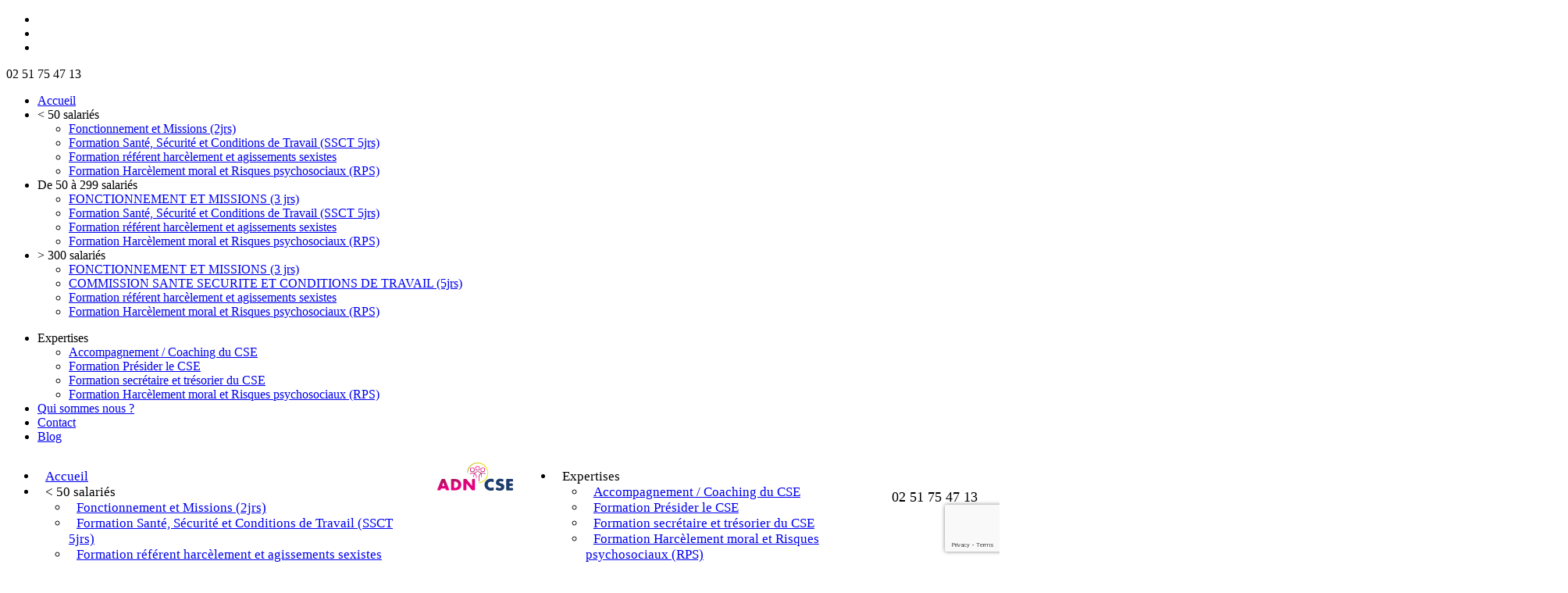

--- FILE ---
content_type: text/html; charset=UTF-8
request_url: https://www.adn-cse.fr/2022-des-liens-plus-forts/2022-et-perspectives-14/
body_size: 13245
content:

<!doctype html>
<!--[if lt IE 7]><html class="no-js ie ie6 lt-ie9 lt-ie8 lt-ie7" lang="fr-FR"> <![endif]-->
<!--[if IE 7]><html class="no-js ie ie7 lt-ie9 lt-ie8" lang="fr-FR"> <![endif]-->
<!--[if IE 8]><html class="no-js ie ie8 lt-ie9" lang="fr-FR"> <![endif]-->
<!--[if gt IE 8]><!--><html class="no-js" lang="fr-FR"> <!--<![endif]-->
<head>
    <meta charset="UTF-8" />
        <title>   
                            2022 Et perspectives (14) - ADN-CSE
                    </title>
    <meta name="description" content="Des valeurs, de l&#039;humain, une démarche">
    <meta http-equiv="Content-Type" content="text/html; charset=UTF-8" />
    <meta http-equiv="X-UA-Compatible" content="IE=edge">
    <meta name="viewport" content="width=device-width, initial-scale=1.0">
    <link type="text/plain" rel="author" href="https://www.adn-cse.fr/humans.txt" />
    <link rel="pingback" href="https://www.adn-cse.fr/xmlrpc.php" />
    <link rel="apple-touch-icon" sizes="57x57" href="https://www.adn-cse.fr/wp-content/themes/a2se/assets/img/favicon/adn-cse-57.png" />
    <link rel="apple-touch-icon" sizes="72x72" href="https://www.adn-cse.fr/wp-content/themes/a2se/assets/img/favicon/adn-cse-72.png" />
    <link rel="apple-touch-icon" sizes="114x114" href="https://www.adn-cse.fr/wp-content/themes/a2se/assets/img/favicon/adn-cse-114.png" />
    <link rel="apple-touch-icon" sizes="144x144" href="https://www.adn-cse.fr/wp-content/themes/a2se/assets/img/favicon/adn-cse-144.png" />
	
	<meta class="netreviewsWidget" id="netreviewsWidgetNum29522" data-jsurl="https://cl.avis-verifies.com/fr/cache/a/a/8/aa899c4d-5582-ed54-9962-52229d87b59d/widget4/widget02-29522_script.js"/>

	<script src="https://cl.avis-verifies.com/fr/widget4/widget02_FB3.min.js"></script>
	
    <noscript>Your browser does not support JavaScript!</noscript>
    <script>(function(d, s, id) {
            var js, fjs = d.getElementsByTagName(s)[0];
            if (d.getElementById(id)) return;
            js = d.createElement(s); js.id = id;
            js.src = "//connect.facebook.net/fr_FR/sdk.js#xfbml=1&version=v2.10&appId=170780723466204";
            fjs.parentNode.insertBefore(js, fjs);
        }(document, 'script', 'facebook-jssdk'));</script>
    <meta name='robots' content='index, follow, max-image-preview:large, max-snippet:-1, max-video-preview:-1' />

	<!-- This site is optimized with the Yoast SEO plugin v22.7 - https://yoast.com/wordpress/plugins/seo/ -->
	<link rel="canonical" href="https://www.adn-cse.fr/2022-des-liens-plus-forts/2022-et-perspectives-14/" />
	<meta property="og:locale" content="fr_FR" />
	<meta property="og:type" content="article" />
	<meta property="og:title" content="2022 Et perspectives (14) - ADN-CSE" />
	<meta property="og:url" content="https://www.adn-cse.fr/2022-des-liens-plus-forts/2022-et-perspectives-14/" />
	<meta property="og:site_name" content="ADN-CSE" />
	<meta property="og:image" content="https://www.adn-cse.fr/2022-des-liens-plus-forts/2022-et-perspectives-14" />
	<meta property="og:image:width" content="2000" />
	<meta property="og:image:height" content="500" />
	<meta property="og:image:type" content="image/png" />
	<meta name="twitter:card" content="summary_large_image" />
	<script type="application/ld+json" class="yoast-schema-graph">{"@context":"https://schema.org","@graph":[{"@type":"WebPage","@id":"https://www.adn-cse.fr/2022-des-liens-plus-forts/2022-et-perspectives-14/","url":"https://www.adn-cse.fr/2022-des-liens-plus-forts/2022-et-perspectives-14/","name":"2022 Et perspectives (14) - ADN-CSE","isPartOf":{"@id":"https://www.adn-cse.fr/#website"},"primaryImageOfPage":{"@id":"https://www.adn-cse.fr/2022-des-liens-plus-forts/2022-et-perspectives-14/#primaryimage"},"image":{"@id":"https://www.adn-cse.fr/2022-des-liens-plus-forts/2022-et-perspectives-14/#primaryimage"},"thumbnailUrl":"https://www.adn-cse.fr/wp-content/uploads/2022/12/2022-Et-perspectives-14.png","datePublished":"2022-12-30T16:04:29+00:00","dateModified":"2022-12-30T16:04:29+00:00","breadcrumb":{"@id":"https://www.adn-cse.fr/2022-des-liens-plus-forts/2022-et-perspectives-14/#breadcrumb"},"inLanguage":"fr-FR","potentialAction":[{"@type":"ReadAction","target":["https://www.adn-cse.fr/2022-des-liens-plus-forts/2022-et-perspectives-14/"]}]},{"@type":"ImageObject","inLanguage":"fr-FR","@id":"https://www.adn-cse.fr/2022-des-liens-plus-forts/2022-et-perspectives-14/#primaryimage","url":"https://www.adn-cse.fr/wp-content/uploads/2022/12/2022-Et-perspectives-14.png","contentUrl":"https://www.adn-cse.fr/wp-content/uploads/2022/12/2022-Et-perspectives-14.png","width":2000,"height":500},{"@type":"BreadcrumbList","@id":"https://www.adn-cse.fr/2022-des-liens-plus-forts/2022-et-perspectives-14/#breadcrumb","itemListElement":[{"@type":"ListItem","position":1,"name":"Accueil","item":"https://www.adn-cse.fr/"},{"@type":"ListItem","position":2,"name":"2022, DES LIENS PLUS FORTS","item":"https://www.adn-cse.fr/2022-des-liens-plus-forts/"},{"@type":"ListItem","position":3,"name":"2022 Et perspectives (14)"}]},{"@type":"WebSite","@id":"https://www.adn-cse.fr/#website","url":"https://www.adn-cse.fr/","name":"ADN-CSE","description":"Des valeurs, de l&#039;humain, une démarche","publisher":{"@id":"https://www.adn-cse.fr/#organization"},"potentialAction":[{"@type":"SearchAction","target":{"@type":"EntryPoint","urlTemplate":"https://www.adn-cse.fr/?s={search_term_string}"},"query-input":"required name=search_term_string"}],"inLanguage":"fr-FR"},{"@type":"Organization","@id":"https://www.adn-cse.fr/#organization","name":"ADN-CSE","url":"https://www.adn-cse.fr/","logo":{"@type":"ImageObject","inLanguage":"fr-FR","@id":"https://www.adn-cse.fr/#/schema/logo/image/","url":"https://www.adn-cse.fr/wp-content/uploads/2019/01/adn-cse.svg","contentUrl":"https://www.adn-cse.fr/wp-content/uploads/2019/01/adn-cse.svg","caption":"ADN-CSE"},"image":{"@id":"https://www.adn-cse.fr/#/schema/logo/image/"}}]}</script>
	<!-- / Yoast SEO plugin. -->


<link rel="alternate" type="application/rss+xml" title="ADN-CSE &raquo; 2022 Et perspectives (14) Flux des commentaires" href="https://www.adn-cse.fr/2022-des-liens-plus-forts/2022-et-perspectives-14/feed/" />
<link rel='stylesheet' id='wp-block-library-css' href='https://www.adn-cse.fr/wp-includes/css/dist/block-library/style.min.css' type='text/css' media='all' />
<style id='classic-theme-styles-inline-css' type='text/css'>
/*! This file is auto-generated */
.wp-block-button__link{color:#fff;background-color:#32373c;border-radius:9999px;box-shadow:none;text-decoration:none;padding:calc(.667em + 2px) calc(1.333em + 2px);font-size:1.125em}.wp-block-file__button{background:#32373c;color:#fff;text-decoration:none}
</style>
<style id='global-styles-inline-css' type='text/css'>
body{--wp--preset--color--black: #000000;--wp--preset--color--cyan-bluish-gray: #abb8c3;--wp--preset--color--white: #ffffff;--wp--preset--color--pale-pink: #f78da7;--wp--preset--color--vivid-red: #cf2e2e;--wp--preset--color--luminous-vivid-orange: #ff6900;--wp--preset--color--luminous-vivid-amber: #fcb900;--wp--preset--color--light-green-cyan: #7bdcb5;--wp--preset--color--vivid-green-cyan: #00d084;--wp--preset--color--pale-cyan-blue: #8ed1fc;--wp--preset--color--vivid-cyan-blue: #0693e3;--wp--preset--color--vivid-purple: #9b51e0;--wp--preset--gradient--vivid-cyan-blue-to-vivid-purple: linear-gradient(135deg,rgba(6,147,227,1) 0%,rgb(155,81,224) 100%);--wp--preset--gradient--light-green-cyan-to-vivid-green-cyan: linear-gradient(135deg,rgb(122,220,180) 0%,rgb(0,208,130) 100%);--wp--preset--gradient--luminous-vivid-amber-to-luminous-vivid-orange: linear-gradient(135deg,rgba(252,185,0,1) 0%,rgba(255,105,0,1) 100%);--wp--preset--gradient--luminous-vivid-orange-to-vivid-red: linear-gradient(135deg,rgba(255,105,0,1) 0%,rgb(207,46,46) 100%);--wp--preset--gradient--very-light-gray-to-cyan-bluish-gray: linear-gradient(135deg,rgb(238,238,238) 0%,rgb(169,184,195) 100%);--wp--preset--gradient--cool-to-warm-spectrum: linear-gradient(135deg,rgb(74,234,220) 0%,rgb(151,120,209) 20%,rgb(207,42,186) 40%,rgb(238,44,130) 60%,rgb(251,105,98) 80%,rgb(254,248,76) 100%);--wp--preset--gradient--blush-light-purple: linear-gradient(135deg,rgb(255,206,236) 0%,rgb(152,150,240) 100%);--wp--preset--gradient--blush-bordeaux: linear-gradient(135deg,rgb(254,205,165) 0%,rgb(254,45,45) 50%,rgb(107,0,62) 100%);--wp--preset--gradient--luminous-dusk: linear-gradient(135deg,rgb(255,203,112) 0%,rgb(199,81,192) 50%,rgb(65,88,208) 100%);--wp--preset--gradient--pale-ocean: linear-gradient(135deg,rgb(255,245,203) 0%,rgb(182,227,212) 50%,rgb(51,167,181) 100%);--wp--preset--gradient--electric-grass: linear-gradient(135deg,rgb(202,248,128) 0%,rgb(113,206,126) 100%);--wp--preset--gradient--midnight: linear-gradient(135deg,rgb(2,3,129) 0%,rgb(40,116,252) 100%);--wp--preset--font-size--small: 13px;--wp--preset--font-size--medium: 20px;--wp--preset--font-size--large: 36px;--wp--preset--font-size--x-large: 42px;--wp--preset--spacing--20: 0.44rem;--wp--preset--spacing--30: 0.67rem;--wp--preset--spacing--40: 1rem;--wp--preset--spacing--50: 1.5rem;--wp--preset--spacing--60: 2.25rem;--wp--preset--spacing--70: 3.38rem;--wp--preset--spacing--80: 5.06rem;--wp--preset--shadow--natural: 6px 6px 9px rgba(0, 0, 0, 0.2);--wp--preset--shadow--deep: 12px 12px 50px rgba(0, 0, 0, 0.4);--wp--preset--shadow--sharp: 6px 6px 0px rgba(0, 0, 0, 0.2);--wp--preset--shadow--outlined: 6px 6px 0px -3px rgba(255, 255, 255, 1), 6px 6px rgba(0, 0, 0, 1);--wp--preset--shadow--crisp: 6px 6px 0px rgba(0, 0, 0, 1);}:where(.is-layout-flex){gap: 0.5em;}:where(.is-layout-grid){gap: 0.5em;}body .is-layout-flow > .alignleft{float: left;margin-inline-start: 0;margin-inline-end: 2em;}body .is-layout-flow > .alignright{float: right;margin-inline-start: 2em;margin-inline-end: 0;}body .is-layout-flow > .aligncenter{margin-left: auto !important;margin-right: auto !important;}body .is-layout-constrained > .alignleft{float: left;margin-inline-start: 0;margin-inline-end: 2em;}body .is-layout-constrained > .alignright{float: right;margin-inline-start: 2em;margin-inline-end: 0;}body .is-layout-constrained > .aligncenter{margin-left: auto !important;margin-right: auto !important;}body .is-layout-constrained > :where(:not(.alignleft):not(.alignright):not(.alignfull)){max-width: var(--wp--style--global--content-size);margin-left: auto !important;margin-right: auto !important;}body .is-layout-constrained > .alignwide{max-width: var(--wp--style--global--wide-size);}body .is-layout-flex{display: flex;}body .is-layout-flex{flex-wrap: wrap;align-items: center;}body .is-layout-flex > *{margin: 0;}body .is-layout-grid{display: grid;}body .is-layout-grid > *{margin: 0;}:where(.wp-block-columns.is-layout-flex){gap: 2em;}:where(.wp-block-columns.is-layout-grid){gap: 2em;}:where(.wp-block-post-template.is-layout-flex){gap: 1.25em;}:where(.wp-block-post-template.is-layout-grid){gap: 1.25em;}.has-black-color{color: var(--wp--preset--color--black) !important;}.has-cyan-bluish-gray-color{color: var(--wp--preset--color--cyan-bluish-gray) !important;}.has-white-color{color: var(--wp--preset--color--white) !important;}.has-pale-pink-color{color: var(--wp--preset--color--pale-pink) !important;}.has-vivid-red-color{color: var(--wp--preset--color--vivid-red) !important;}.has-luminous-vivid-orange-color{color: var(--wp--preset--color--luminous-vivid-orange) !important;}.has-luminous-vivid-amber-color{color: var(--wp--preset--color--luminous-vivid-amber) !important;}.has-light-green-cyan-color{color: var(--wp--preset--color--light-green-cyan) !important;}.has-vivid-green-cyan-color{color: var(--wp--preset--color--vivid-green-cyan) !important;}.has-pale-cyan-blue-color{color: var(--wp--preset--color--pale-cyan-blue) !important;}.has-vivid-cyan-blue-color{color: var(--wp--preset--color--vivid-cyan-blue) !important;}.has-vivid-purple-color{color: var(--wp--preset--color--vivid-purple) !important;}.has-black-background-color{background-color: var(--wp--preset--color--black) !important;}.has-cyan-bluish-gray-background-color{background-color: var(--wp--preset--color--cyan-bluish-gray) !important;}.has-white-background-color{background-color: var(--wp--preset--color--white) !important;}.has-pale-pink-background-color{background-color: var(--wp--preset--color--pale-pink) !important;}.has-vivid-red-background-color{background-color: var(--wp--preset--color--vivid-red) !important;}.has-luminous-vivid-orange-background-color{background-color: var(--wp--preset--color--luminous-vivid-orange) !important;}.has-luminous-vivid-amber-background-color{background-color: var(--wp--preset--color--luminous-vivid-amber) !important;}.has-light-green-cyan-background-color{background-color: var(--wp--preset--color--light-green-cyan) !important;}.has-vivid-green-cyan-background-color{background-color: var(--wp--preset--color--vivid-green-cyan) !important;}.has-pale-cyan-blue-background-color{background-color: var(--wp--preset--color--pale-cyan-blue) !important;}.has-vivid-cyan-blue-background-color{background-color: var(--wp--preset--color--vivid-cyan-blue) !important;}.has-vivid-purple-background-color{background-color: var(--wp--preset--color--vivid-purple) !important;}.has-black-border-color{border-color: var(--wp--preset--color--black) !important;}.has-cyan-bluish-gray-border-color{border-color: var(--wp--preset--color--cyan-bluish-gray) !important;}.has-white-border-color{border-color: var(--wp--preset--color--white) !important;}.has-pale-pink-border-color{border-color: var(--wp--preset--color--pale-pink) !important;}.has-vivid-red-border-color{border-color: var(--wp--preset--color--vivid-red) !important;}.has-luminous-vivid-orange-border-color{border-color: var(--wp--preset--color--luminous-vivid-orange) !important;}.has-luminous-vivid-amber-border-color{border-color: var(--wp--preset--color--luminous-vivid-amber) !important;}.has-light-green-cyan-border-color{border-color: var(--wp--preset--color--light-green-cyan) !important;}.has-vivid-green-cyan-border-color{border-color: var(--wp--preset--color--vivid-green-cyan) !important;}.has-pale-cyan-blue-border-color{border-color: var(--wp--preset--color--pale-cyan-blue) !important;}.has-vivid-cyan-blue-border-color{border-color: var(--wp--preset--color--vivid-cyan-blue) !important;}.has-vivid-purple-border-color{border-color: var(--wp--preset--color--vivid-purple) !important;}.has-vivid-cyan-blue-to-vivid-purple-gradient-background{background: var(--wp--preset--gradient--vivid-cyan-blue-to-vivid-purple) !important;}.has-light-green-cyan-to-vivid-green-cyan-gradient-background{background: var(--wp--preset--gradient--light-green-cyan-to-vivid-green-cyan) !important;}.has-luminous-vivid-amber-to-luminous-vivid-orange-gradient-background{background: var(--wp--preset--gradient--luminous-vivid-amber-to-luminous-vivid-orange) !important;}.has-luminous-vivid-orange-to-vivid-red-gradient-background{background: var(--wp--preset--gradient--luminous-vivid-orange-to-vivid-red) !important;}.has-very-light-gray-to-cyan-bluish-gray-gradient-background{background: var(--wp--preset--gradient--very-light-gray-to-cyan-bluish-gray) !important;}.has-cool-to-warm-spectrum-gradient-background{background: var(--wp--preset--gradient--cool-to-warm-spectrum) !important;}.has-blush-light-purple-gradient-background{background: var(--wp--preset--gradient--blush-light-purple) !important;}.has-blush-bordeaux-gradient-background{background: var(--wp--preset--gradient--blush-bordeaux) !important;}.has-luminous-dusk-gradient-background{background: var(--wp--preset--gradient--luminous-dusk) !important;}.has-pale-ocean-gradient-background{background: var(--wp--preset--gradient--pale-ocean) !important;}.has-electric-grass-gradient-background{background: var(--wp--preset--gradient--electric-grass) !important;}.has-midnight-gradient-background{background: var(--wp--preset--gradient--midnight) !important;}.has-small-font-size{font-size: var(--wp--preset--font-size--small) !important;}.has-medium-font-size{font-size: var(--wp--preset--font-size--medium) !important;}.has-large-font-size{font-size: var(--wp--preset--font-size--large) !important;}.has-x-large-font-size{font-size: var(--wp--preset--font-size--x-large) !important;}
.wp-block-navigation a:where(:not(.wp-element-button)){color: inherit;}
:where(.wp-block-post-template.is-layout-flex){gap: 1.25em;}:where(.wp-block-post-template.is-layout-grid){gap: 1.25em;}
:where(.wp-block-columns.is-layout-flex){gap: 2em;}:where(.wp-block-columns.is-layout-grid){gap: 2em;}
.wp-block-pullquote{font-size: 1.5em;line-height: 1.6;}
</style>
<link rel='stylesheet' id='contact-form-7-css' href='https://www.adn-cse.fr/wp-content/plugins/contact-form-7/includes/css/styles.css?ver=5.9.5' type='text/css' media='all' />
<link rel='stylesheet' id='hdb_webba_css-css' href='https://www.adn-cse.fr/wp-content/plugins/hdb-webba/css/front.css?ver=1.0.0' type='text/css' media='all' />
<link rel='stylesheet' id='style-css' href='https://www.adn-cse.fr/wp-content/themes/a2se/assets/css/style.css?ver=1.0.0' type='text/css' media='all' />
<link rel='stylesheet' id='print-css' href='https://www.adn-cse.fr/wp-content/themes/a2se/assets/css/print.css?ver=1.0.0' type='text/css' media='print' />
<script type="text/javascript" src="https://www.adn-cse.fr/wp-content/themes/a2se/assets/js/libs/jquery-1.12.4.min.js?ver=1.12.4" id="jquery-js"></script>
<link rel="https://api.w.org/" href="https://www.adn-cse.fr/wp-json/" /><link rel="alternate" type="application/json" href="https://www.adn-cse.fr/wp-json/wp/v2/media/1790" /><link rel='shortlink' href='https://www.adn-cse.fr/?p=1790' />
<link rel="alternate" type="application/json+oembed" href="https://www.adn-cse.fr/wp-json/oembed/1.0/embed?url=https%3A%2F%2Fwww.adn-cse.fr%2F2022-des-liens-plus-forts%2F2022-et-perspectives-14%2F" />
<link rel="alternate" type="text/xml+oembed" href="https://www.adn-cse.fr/wp-json/oembed/1.0/embed?url=https%3A%2F%2Fwww.adn-cse.fr%2F2022-des-liens-plus-forts%2F2022-et-perspectives-14%2F&#038;format=xml" />

		<!-- GA Google Analytics @ https://m0n.co/ga -->
		<script>
			(function(i,s,o,g,r,a,m){i['GoogleAnalyticsObject']=r;i[r]=i[r]||function(){
			(i[r].q=i[r].q||[]).push(arguments)},i[r].l=1*new Date();a=s.createElement(o),
			m=s.getElementsByTagName(o)[0];a.async=1;a.src=g;m.parentNode.insertBefore(a,m)
			})(window,document,'script','https://www.google-analytics.com/analytics.js','ga');
			ga('create', 'UA-138439294-1', 'auto');
			ga('send', 'pageview');
		</script>

	<link rel="icon" href="https://www.adn-cse.fr/wp-content/uploads/2019/01/adn-cse-512-150x150.png" sizes="32x32" />
<link rel="icon" href="https://www.adn-cse.fr/wp-content/uploads/2019/01/adn-cse-512-300x300.png" sizes="192x192" />
<link rel="apple-touch-icon" href="https://www.adn-cse.fr/wp-content/uploads/2019/01/adn-cse-512-300x300.png" />
<meta name="msapplication-TileImage" content="https://www.adn-cse.fr/wp-content/uploads/2019/01/adn-cse-512-300x300.png" />
		<style type="text/css" id="wp-custom-css">
			.nav-main ul > li > a,
.nav-main ul > li > span{
	padding: 5px 10px;
}

#header #top-bar .hdr-logo{
	margin: 0.5rem 0.8rem;
}

#header #top-bar .top-bar-vi-left{
	min-width: inherit;
}

#header #top-bar a,
#header #top-bar li,
#header #top-bar span{
	font-size: 17px;
}

#header #top-bar {
	display: flex;
	justify-content: center;
}

#header .phone{
	width: 150px;
	top: 0;
}

#header .phone p{
	font-size: 18px;
	padding: 1.5rem 0
}

#header #top-bar .hdr-logo img{
	min-width: 100px;
}

h2{
	  font-size: 35px;
    font-family: 'Bebas Neue', sans-serif;
    color: #1B3C6D;
}

.section-body.bc_header{
	height: 450px;
}

#testimony .testimony{
	text-align: center;
}

#testimony h3{
	display: block;
	text-align: center;
}

#header #top-bar .top-bar-vi-right,
#header #top-bar .top-bar-vi-left{
	min-width: 400px;
}

.session__town,
.session__datetime{
	max-width: 200px;
	line-height: 20px;
	padding-top: 10px;
	padding-bottom: 10px;
}

.section-body.bc_header .bc_header_inner_wrapper{
	padding-top: 150px;
}

h1.grand-rectangle{
	font-size: 55px !important;
	line-height: 1.3;
}

@media screen and (max-width: 680px){
	.section-body.bc_header .bc_header_inner_wrapper{
		padding-top: 50px;
	}
}

@media screen and (max-width: 1124px){
	#top-bar{
		justify-content: flex-start !important;
		height: 75px;
		position: relative;
	}
	.top-bar-vi-left{
		display: none !important;
	}
	#nav-trigger{
		height: 75px;
		margin-top: 0;
	}
}

#footer .widget_nav_menu ul {
    list-style-type: none;
    margin-left: 0px;
}
#footer .widget_nav_menu ul li{
    display:block;
}
#footer .widget_nav_menu ul a {
    color: white;
    font-family: "Roboto", Arial, sans-serif;
    font-size: 16px;
	padding:0.4em 1em;
}
		</style>
		
	
	<meta property="og:url" content="https://www.adn-cse.fr/2022-des-liens-plus-forts/2022-et-perspectives-14/">
	<meta property="og:type" content="website">
			<meta property="og:title" content="2022 Et perspectives (14)">
		<meta property="og:description" content="">
		<meta property="og:image" content="">
		<meta property="og:site_name" content="2022 Et perspectives (14)">
		<meta property="og:image:width" content="394" />
    <meta property="og:image:height" content="200" />
	<meta property="og:site_name" content="ADN-CSE">
	<meta property="og:locale" content="fr_FR">

    <meta name="twitter:card" content="summary">
    		<meta name="twitter:title" content="2022 Et perspectives (14)">
		<meta name="twitter:description" content="">
		<meta name="twitter:image" content="">
	    <meta name="twitter:url" content="https://www.adn-cse.fr/2022-des-liens-plus-forts/2022-et-perspectives-14/">

    <script type="application/ld+json">{"@context":"http:\/\/schema.org","@type":"Organization","name":"ADN-CSE","description":"Des valeurs, de l&#039;humain, une d\u00e9marche","url":"https:\/\/www.adn-cse.fr","address":{"@type":"PostalAddress","streetAddress":"BP 10278","addressLocality":"Saint-Nazaire","addressRegion":"Loire-Atlantique","postalCode":"44616"},"logo":"https:\/\/www.adn-cse.fr\/wp-content\/uploads\/2019\/01\/adn-cse.svg"}</script>

		</head>

	<body class="attachment attachment-template-default single single-attachment postid-1790 attachmentid-1790 attachment-png wp-custom-logo" data-template="base.twig">

		<div id="fb-root"></div>

		<nav id="nav-responsive" class="nav-responsive" role="navigation">
			<header class="clearfix">
				    <ul class="menu">
                    <li><a href="https://www.facebook.com/ADN-CSE-1034585943417313/" target="_blank" title="Facebook" rel="nofollow"><i class="fa fa-facebook-f"></i></a></li>
                    <li><a href="https://twitter.com/AdnCse" target="_blank" title="Twitter" rel="nofollow"><i class="fa fa-twitter" aria-hidden="true"></i></a></li>
                    <li><a href="https://www.linkedin.com/company/adn-cse/about/" target="_blank" title="LinkedIn" rel="nofollow"><i class="fa fa-linkedin"></i></a></li>
            </ul>
				   
					<div class="phone-responsive">
							<p>02 51 75 47 13</p>
					</div>
                				
				<a href="#" id="nav-close" class="nav-close"><span></span></a>
			</header>
				<ul>
					<li class="menu_left menu-item menu-item-type-post_type menu-item-object-page menu-item-home menu-item-136">
									<a href="https://www.adn-cse.fr/"  >Accueil</a>
							</li>
					<li class="formation-menu menu-item menu-item-type-custom menu-item-object-custom menu-item-389 menu-item-has-children">
									<span style="cursor:default">< 50 salariés</span>
					<ul>
					<li class=" menu-item menu-item-type-post_type menu-item-object-formation menu-item-1107">
									<a href="https://www.adn-cse.fr/formations/fonctionnement-et-missions-2jr/"  >Fonctionnement et Missions (2jrs)</a>
							</li>
					<li class=" menu-item menu-item-type-post_type menu-item-object-formation menu-item-1662">
									<a href="https://www.adn-cse.fr/formations/sante-securite-conditions-travail-ssct/"  >Formation Santé, Sécurité et Conditions de Travail (SSCT 5jrs)</a>
							</li>
					<li class=" menu-item menu-item-type-post_type menu-item-object-formation menu-item-1108">
									<a href="https://www.adn-cse.fr/formations/formation-referent-harcelement/"  >Formation référent harcèlement et agissements sexistes</a>
							</li>
					<li class=" menu-item menu-item-type-post_type menu-item-object-formation menu-item-2356">
									<a href="https://www.adn-cse.fr/formations/formation-harcelement-moral-et-risques-psychosociaux-rps/"  >Formation Harcèlement moral et Risques psychosociaux (RPS)</a>
							</li>
			</ul>
							</li>
					<li class="formation-menu menu-item menu-item-type-custom menu-item-object-custom menu-item-318 menu-item-has-children">
									<span style="cursor:default">De 50 à 299 salariés</span>
					<ul>
					<li class=" menu-item menu-item-type-post_type menu-item-object-formation menu-item-981">
									<a href="https://www.adn-cse.fr/formations/fonctionnement-missions-3jrs/"  >FONCTIONNEMENT ET MISSIONS (3 jrs)</a>
							</li>
					<li class=" menu-item menu-item-type-post_type menu-item-object-formation menu-item-1665">
									<a href="https://www.adn-cse.fr/formations/sante-securite-conditions-travail-ssct/"  >Formation Santé, Sécurité et Conditions de Travail (SSCT 5jrs)</a>
							</li>
					<li class=" menu-item menu-item-type-post_type menu-item-object-formation menu-item-1664">
									<a href="https://www.adn-cse.fr/formations/formation-referent-harcelement/"  >Formation référent harcèlement et agissements sexistes</a>
							</li>
					<li class=" menu-item menu-item-type-post_type menu-item-object-formation menu-item-2357">
									<a href="https://www.adn-cse.fr/formations/formation-harcelement-moral-et-risques-psychosociaux-rps/"  >Formation Harcèlement moral et Risques psychosociaux (RPS)</a>
							</li>
			</ul>
							</li>
					<li class="formation-menu menu-item menu-item-type-custom menu-item-object-custom menu-item-390 menu-item-has-children">
									<span style="cursor:default">> 300 salariés</span>
					<ul>
					<li class=" menu-item menu-item-type-post_type menu-item-object-formation menu-item-1669">
									<a href="https://www.adn-cse.fr/formations/fonctionnement-missions-3jrs/"  >FONCTIONNEMENT ET MISSIONS (3 jrs)</a>
							</li>
					<li class=" menu-item menu-item-type-post_type menu-item-object-formation menu-item-1667">
									<a href="https://www.adn-cse.fr/formations/cssct/"  >COMMISSION SANTE SECURITE ET CONDITIONS DE TRAVAIL (5jrs)</a>
							</li>
					<li class=" menu-item menu-item-type-post_type menu-item-object-formation menu-item-1671">
									<a href="https://www.adn-cse.fr/formations/formation-referent-harcelement/"  >Formation référent harcèlement et agissements sexistes</a>
							</li>
					<li class=" menu-item menu-item-type-post_type menu-item-object-formation menu-item-2358">
									<a href="https://www.adn-cse.fr/formations/formation-harcelement-moral-et-risques-psychosociaux-rps/"  >Formation Harcèlement moral et Risques psychosociaux (RPS)</a>
							</li>
			</ul>
							</li>
			</ul>
				<ul>
					<li class=" menu-item menu-item-type-custom menu-item-object-custom menu-item-1049 menu-item-has-children">
									<span style="cursor:default">Expertises</span>
					<ul>
					<li class=" menu-item menu-item-type-post_type menu-item-object-expertise menu-item-1307">
									<a href="https://www.adn-cse.fr/expertises/expertises-complementaires/"  >Accompagnement / Coaching du CSE</a>
							</li>
					<li class=" menu-item menu-item-type-post_type menu-item-object-formation menu-item-2008">
									<a href="https://www.adn-cse.fr/formations/presider-cse/"  >Formation Présider le CSE</a>
							</li>
					<li class=" menu-item menu-item-type-post_type menu-item-object-formation menu-item-2011">
									<a href="https://www.adn-cse.fr/formations/tresorier-secretaire-cse/"  >Formation secrétaire et trésorier du CSE</a>
							</li>
					<li class=" menu-item menu-item-type-post_type menu-item-object-formation menu-item-2353">
									<a href="https://www.adn-cse.fr/formations/formation-harcelement-moral-et-risques-psychosociaux-rps/"  >Formation Harcèlement moral et Risques psychosociaux (RPS)</a>
							</li>
			</ul>
							</li>
					<li class=" menu-item menu-item-type-post_type menu-item-object-page menu-item-298">
									<a href="https://www.adn-cse.fr/qui-sommes-nous/"  >Qui sommes nous ?</a>
							</li>
					<li class=" menu-item menu-item-type-post_type menu-item-object-page menu-item-299">
									<a href="https://www.adn-cse.fr/contact/"  >Contact</a>
							</li>
					<li class=" menu-item menu-item-type-post_type menu-item-object-page current_page_parent menu-item-296">
									<a href="https://www.adn-cse.fr/blog/"  >Blog</a>
							</li>
			</ul>
		</nav><!-- #nav -->

		<a href="#" id="nav-trigger" class="nav-trigger" rel="nofollow"><span></span></a>

		<div id="nav-overlay" class="nav-overlay"></div>

		<div id="site-wrapper">

			<header id="header" class="header clearfix">
									<div id="top-bar"><!--
                <div class="english"></div>
        --><div class="top-bar-vi-left"><nav id="nav-main" class="nav-main" role="navigation"><ul><li class="menu_left menu-item menu-item-type-post_type menu-item-object-page menu-item-home menu-item-136"><a href="https://www.adn-cse.fr/"  >Accueil</a></li><li class="formation-menu menu-item menu-item-type-custom menu-item-object-custom menu-item-389 menu-item-has-children"><span style="cursor:default">< 50 salariés</span><ul><li class=" menu-item menu-item-type-post_type menu-item-object-formation menu-item-1107"><a href="https://www.adn-cse.fr/formations/fonctionnement-et-missions-2jr/"  >Fonctionnement et Missions (2jrs)</a></li><li class=" menu-item menu-item-type-post_type menu-item-object-formation menu-item-1662"><a href="https://www.adn-cse.fr/formations/sante-securite-conditions-travail-ssct/"  >Formation Santé, Sécurité et Conditions de Travail (SSCT 5jrs)</a></li><li class=" menu-item menu-item-type-post_type menu-item-object-formation menu-item-1108"><a href="https://www.adn-cse.fr/formations/formation-referent-harcelement/"  >Formation référent harcèlement et agissements sexistes</a></li><li class=" menu-item menu-item-type-post_type menu-item-object-formation menu-item-2356"><a href="https://www.adn-cse.fr/formations/formation-harcelement-moral-et-risques-psychosociaux-rps/"  >Formation Harcèlement moral et Risques psychosociaux (RPS)</a></li></ul></li><li class="formation-menu menu-item menu-item-type-custom menu-item-object-custom menu-item-318 menu-item-has-children"><span style="cursor:default">De 50 à 299 salariés</span><ul><li class=" menu-item menu-item-type-post_type menu-item-object-formation menu-item-981"><a href="https://www.adn-cse.fr/formations/fonctionnement-missions-3jrs/"  >FONCTIONNEMENT ET MISSIONS (3 jrs)</a></li><li class=" menu-item menu-item-type-post_type menu-item-object-formation menu-item-1665"><a href="https://www.adn-cse.fr/formations/sante-securite-conditions-travail-ssct/"  >Formation Santé, Sécurité et Conditions de Travail (SSCT 5jrs)</a></li><li class=" menu-item menu-item-type-post_type menu-item-object-formation menu-item-1664"><a href="https://www.adn-cse.fr/formations/formation-referent-harcelement/"  >Formation référent harcèlement et agissements sexistes</a></li><li class=" menu-item menu-item-type-post_type menu-item-object-formation menu-item-2357"><a href="https://www.adn-cse.fr/formations/formation-harcelement-moral-et-risques-psychosociaux-rps/"  >Formation Harcèlement moral et Risques psychosociaux (RPS)</a></li></ul></li><li class="formation-menu menu-item menu-item-type-custom menu-item-object-custom menu-item-390 menu-item-has-children"><span style="cursor:default">> 300 salariés</span><ul><li class=" menu-item menu-item-type-post_type menu-item-object-formation menu-item-1669"><a href="https://www.adn-cse.fr/formations/fonctionnement-missions-3jrs/"  >FONCTIONNEMENT ET MISSIONS (3 jrs)</a></li><li class=" menu-item menu-item-type-post_type menu-item-object-formation menu-item-1667"><a href="https://www.adn-cse.fr/formations/cssct/"  >COMMISSION SANTE SECURITE ET CONDITIONS DE TRAVAIL (5jrs)</a></li><li class=" menu-item menu-item-type-post_type menu-item-object-formation menu-item-1671"><a href="https://www.adn-cse.fr/formations/formation-referent-harcelement/"  >Formation référent harcèlement et agissements sexistes</a></li><li class=" menu-item menu-item-type-post_type menu-item-object-formation menu-item-2358"><a href="https://www.adn-cse.fr/formations/formation-harcelement-moral-et-risques-psychosociaux-rps/"  >Formation Harcèlement moral et Risques psychosociaux (RPS)</a></li></ul></li></ul></nav><!-- #nav --></div><div class="hdr-logo" role="banner"><a class="hdr-logo-link" href="https://www.adn-cse.fr" rel="home"><img src="https://www.adn-cse.fr/wp-content/uploads/2019/01/adn-cse.svg"></a></div><div class="top-bar-vi-right"><nav id="nav-main-2" class="nav-main" role="navigation"><ul><li class=" menu-item menu-item-type-custom menu-item-object-custom menu-item-1049 menu-item-has-children"><span style="cursor:default">Expertises</span><ul><li class=" menu-item menu-item-type-post_type menu-item-object-expertise menu-item-1307"><a href="https://www.adn-cse.fr/expertises/expertises-complementaires/"  >Accompagnement / Coaching du CSE</a></li><li class=" menu-item menu-item-type-post_type menu-item-object-formation menu-item-2008"><a href="https://www.adn-cse.fr/formations/presider-cse/"  >Formation Présider le CSE</a></li><li class=" menu-item menu-item-type-post_type menu-item-object-formation menu-item-2011"><a href="https://www.adn-cse.fr/formations/tresorier-secretaire-cse/"  >Formation secrétaire et trésorier du CSE</a></li><li class=" menu-item menu-item-type-post_type menu-item-object-formation menu-item-2353"><a href="https://www.adn-cse.fr/formations/formation-harcelement-moral-et-risques-psychosociaux-rps/"  >Formation Harcèlement moral et Risques psychosociaux (RPS)</a></li></ul></li><li class=" menu-item menu-item-type-post_type menu-item-object-page menu-item-298"><a href="https://www.adn-cse.fr/qui-sommes-nous/"  >Qui sommes nous ?</a></li><li class=" menu-item menu-item-type-post_type menu-item-object-page menu-item-299"><a href="https://www.adn-cse.fr/contact/"  >Contact</a></li><li class=" menu-item menu-item-type-post_type menu-item-object-page current_page_parent menu-item-296"><a href="https://www.adn-cse.fr/blog/"  >Blog</a></li></ul></nav><!-- #nav --></div><div class="phone"><p>02 51 75 47 13</p></div></div>							</header>

												
							
			<section id="content" role="main">
					<div class="row">
		<div class="small-12 medium-12 columns">
			    <nav class="breadcrumb" role="navigation">
        <ol class="content-breadcrumb triangle">
                                                <li>Accueil</li>
                                                                <li><strong>2022, DES LIENS PLUS FORTS</strong></li>
                                                                <li></li>
                                        <li class="current"><span>2022 Et perspectives (14)</span></li>
        </ol>
    </nav>
		</div>
	</div>
	
		<div class="row">
		<div class="medium-8 small-12 columns">
			<div class="wrapper">
				<div class="content-wrapper">
					<article class="post-type-attachment" id="post-1790">
						<section class="article-content">
							<img src="https://www.adn-cse.fr/wp-content/uploads/2022/12/2022-Et-perspectives-14.png">
							<h1 class="article-h1">2022 Et perspectives (14)</h1>
							<p class="blog-author">
								<span>By Sébastien Taraud</span>&nbsp;<span>&bull;</span> 30 décembre 2022
							</p>
							<div class="article-body">
								<p class="attachment"><a href='https://www.adn-cse.fr/wp-content/uploads/2022/12/2022-Et-perspectives-14.png'><img decoding="async" width="300" height="75" src="https://www.adn-cse.fr/wp-content/uploads/2022/12/2022-Et-perspectives-14-300x75.png" class="attachment-medium size-medium" alt="" srcset="https://www.adn-cse.fr/wp-content/uploads/2022/12/2022-Et-perspectives-14-300x75.png 300w, https://www.adn-cse.fr/wp-content/uploads/2022/12/2022-Et-perspectives-14-1024x256.png 1024w, https://www.adn-cse.fr/wp-content/uploads/2022/12/2022-Et-perspectives-14-1536x384.png 1536w, https://www.adn-cse.fr/wp-content/uploads/2022/12/2022-Et-perspectives-14.png 2000w" sizes="(max-width: 300px) 100vw, 300px" /></a></p>

							</div>
							<div class="share-buttons-wrapper">
    <ul class="share-buttons">
        <li><a class="js-share-facebook-link" href="https://www.facebook.com/sharer/sharer.php?u=https%3A%2F%2Fwww.adn-cse.fr%2F2022-des-liens-plus-forts%2F2022-et-perspectives-14%2F&t=https%3A%2F%2Fwww.adn-cse.fr" target="_blank"><span><i class="fa fa-facebook"></i>partager</span></a></li>
        <li><a class="js-share-twitter-link" href="https://twitter.com/intent/tweet?text=2022 Et perspectives (14)%20https%3A%2F%2Fwww.adn-cse.fr%2F2022-des-liens-plus-forts%2F2022-et-perspectives-14%2F"><span><i class="fa fa-twitter"></i>tweeter</span></a></li>
        <li><a class="js-share-email-link" href="mailto:?subject=2022 Et perspectives (14)&body=https://www.adn-cse.fr/2022-des-liens-plus-forts/2022-et-perspectives-14/" target="_blank" title="Share an email"><span><i class="fa fa-envelope-o"></i>mailer</span></a></li>
    </ul>
</div>						</section>
						    <section class="related-posts">
        <h3>Autres publications</h3>
        <ul class="post latest-posts">
                            <li>
                    <a href="https://www.adn-cse.fr/webinaire-adn-cse-3-evolutions-majeures-2025-en-droit-social-a-connaitre-absolument-pour-preparer-2026/">
                                                    <div class="post_thumbnail"><img src="https://www.adn-cse.fr/wp-content/uploads/2025/12/Bleu-Colore-Moderne-Professionnel-Webinaire-Entreprise-Vignette-YouTube-2-250x250.png" width="250" height="250" /></div>
                        						<div class="post_content">
							<span class="post_create">9 décembre 2025</span>
							<h3 class="post_title">Webinaire ADN CSE : 3 évolutions majeures 2025 en droit social à connaître absolument pour préparer 2026</h3>
							<p class="post_excerpt">Le 8 décembre dernier, ADN CSE a clôturé son cycle annuel de webinaires avec une session dense, centrée sur trois sujets qui vont profondément influencer le travail des élus en 2026 :
L’interdiction définitive des critères d’ancienneté dans l’attribution des ASC,
La mise en œuvre progressive de la directive européenne sur la transparence financière,
Les effets de l’arrêt du 10 septembre 2025 sur l’arrêt maladie durant les congés payés.
Cette session a permis de clarifier des points juridiques encore sujets à interrogations et de proposer des repères concrets pour les CSE.</p>
					    </div>
                    </a>
                </li>
                            <li>
                    <a href="https://www.adn-cse.fr/risques-psychosociaux-vigilance-de-rigueur-des-cse-sur-les-liens-entre-exces-de-numerique-et-sante-au-travail/">
                                                    <div class="post_thumbnail"><img src="https://www.adn-cse.fr/wp-content/uploads/2025/11/image-8-scaled-250x250.jpg" width="250" height="250" /></div>
                        						<div class="post_content">
							<span class="post_create">4 novembre 2025</span>
							<h3 class="post_title">RPS : vigilance de rigueur des CSE sur les liens entre excès de numérique et santé au travail</h3>
							<p class="post_excerpt">Robotisation, automatisation, intelligence artificielle… Le numérique a profondément transformé nos façons de travailler. Mais derrière la promesse de gain de temps et de performance, les effets sur la santé des salariés se révèlent de plus en plus préoccupants. Une note publiée par l’Observatoire de l’infobésité et de la collaboration numérique (OICN), le 26 juin 2025, tire la sonnette d’alarme.</p>
					    </div>
                    </a>
                </li>
                            <li>
                    <a href="https://www.adn-cse.fr/un-engagement-historique-pour-la-protection-des-travailleurs/">
                                                    <div class="post_thumbnail"><img src="https://www.adn-cse.fr/wp-content/uploads/2025/10/1493-250x250.jpg" width="250" height="250" /></div>
                        						<div class="post_content">
							<span class="post_create">27 octobre 2025</span>
							<h3 class="post_title">Un engagement historique pour la protection des travailleurs</h3>
							<p class="post_excerpt">L’Assemblée nationale a franchi une étape décisive : le projet de loi autorisant la ratification de la Convention n°155 de l’Organisation internationale du travail (OIT) a été adopté, après le feu vert du Sénat en février 2025.
Une avancée majeure pour la santé et la sécurité au travail, qui vient renforcer la place de la prévention des risques professionnels au cœur du droit du travail français.</p>
					    </div>
                    </a>
                </li>
                            <li>
                    <a href="https://www.adn-cse.fr/tickets-resto-cheques-cadeaux-cheques-vacances-dans-le-viseur-du-gouvernement-lecornu-pour-2026/">
                                                    <div class="post_thumbnail"><img src="https://www.adn-cse.fr/wp-content/uploads/2025/10/laptop-3196481_960_720-250x250.jpg" width="250" height="250" /></div>
                        						<div class="post_content">
							<span class="post_create">22 octobre 2025</span>
							<h3 class="post_title">Tickets resto, chèques cadeaux, chèques vacances : dans le viseur du gouvernement Lecornu pour 2026</h3>
							<p class="post_excerpt">C’est une annonce qui fait déjà beaucoup parler dans les entreprises et les CSE : le gouvernement de Gérald Lecornu prévoit, dès 2026, de taxer davantage les avantages salariaux comme les tickets restaurant, chèques-vacances ou chèques-cadeaux.</p>
					    </div>
                    </a>
                </li>
                            <li>
                    <a href="https://www.adn-cse.fr/comment-gerer-les-risques-psychosociaux-rps-et-les-prendre-en-charge-dans-son-entreprise/">
                                                    <div class="post_thumbnail"><img src="https://www.adn-cse.fr/wp-content/uploads/2025/10/Comment-gerer-les-risques-psychosociaux-RPS-et-les-prendre-en-charge-dans-son-entreprise--250x250.png" width="250" height="250" /></div>
                        						<div class="post_content">
							<span class="post_create">1 octobre 2025</span>
							<h3 class="post_title">Comment gérer les risques psychosociaux (RPS) et les prendre en charge dans son entreprise ?</h3>
							<p class="post_excerpt">Les RPS sont présents dans toutes les organisations et des leviers existent pour mieux les prévenir et les prendre en charge.</p>
					    </div>
                    </a>
                </li>
                            <li>
                    <a href="https://www.adn-cse.fr/titres-restaurant-ce-que-les-elus-de-cse-doivent-vraiment-savoir-pour-informer-les-salaries/">
                                                    <div class="post_thumbnail"><img src="https://www.adn-cse.fr/wp-content/uploads/2025/09/coffee_shop_cafe_coffee_window_modern-112177.jpgd_-250x250.jpeg" width="250" height="250" /></div>
                        						<div class="post_content">
							<span class="post_create">23 septembre 2025</span>
							<h3 class="post_title">Titres-restaurant : ce que les élus de CSE doivent (vraiment) savoir pour informer les salariés</h3>
							<p class="post_excerpt">Dans beaucoup d’entreprises, les titres-restaurant sont devenus un vrai petit coup de pouce au quotidien. C’est un levier de pouvoir d’achat, et ça compte. Mais entre les règles d’utilisation, les plafonds, les différences entre les formats papier et carte : pas toujours facile de s’y retrouver.</p>
					    </div>
                    </a>
                </li>
                            <li>
                    <a href="https://www.adn-cse.fr/evolution-de-la-representation-des-salaries-depuis-la-creation-des-cse-si-on-faisait-le-point/">
                                                    <div class="post_thumbnail"><img src="https://www.adn-cse.fr/wp-content/uploads/2025/09/pexels-kindelmedia-6774432-scaled-250x250.jpg" width="250" height="250" /></div>
                        						<div class="post_content">
							<span class="post_create">16 septembre 2025</span>
							<h3 class="post_title">Évolution de la représentation des salariés depuis la création des CSE : si on faisait le point ?</h3>
							<p class="post_excerpt">Avec les ordonnances « Macron » de 2017, les instances représentatives du personnel (IRP) – délégués du personnel, comités d’entreprise (CE), CHSCT, délégations uniques du personnel – ont été fusionnées en une instance unique : le Comité Social et Économique (CSE).
L’objectif était clair : simplifier le paysage de la représentation, renforcer l’efficacité du dialogue social et offrir une meilleure lisibilité aux salariés comme aux employeurs.</p>
					    </div>
                    </a>
                </li>
                            <li>
                    <a href="https://www.adn-cse.fr/rentree-2025-un-moment-cle-pour-les-elections-cse-et-le-dialogue-social-en-entreprise/">
                                                    <div class="post_thumbnail"><img src="https://www.adn-cse.fr/wp-content/uploads/2025/09/image-19-scaled-250x250.jpg" width="250" height="250" /></div>
                        						<div class="post_content">
							<span class="post_create">2 septembre 2025</span>
							<h3 class="post_title">Rentrée 2025 : un moment clé pour les élections CSE et le dialogue social en entreprise</h3>
							<p class="post_excerpt">La rentrée est toujours un moment charnière dans la vie des entreprises. En 2025, elle revêt une importance peut-être plus particulière qu'à l'accoutumée. Toute l'équipe ADN CSE se tient aux côtés des élus de CSE et des entreprises.</p>
					    </div>
                    </a>
                </li>
                            <li>
                    <a href="https://www.adn-cse.fr/barometre-2025-des-elus-de-cse-ce-quil-faut-retenir/">
                                                    <div class="post_thumbnail"><img src="https://www.adn-cse.fr/wp-content/uploads/2025/07/image-scaled-250x250.jpg" width="250" height="250" /></div>
                        						<div class="post_content">
							<span class="post_create">10 juillet 2025</span>
							<h3 class="post_title">Baromètre 2025 des élus de CSE : ce qu’il faut retenir</h3>
							<p class="post_excerpt">État d’esprit des élus de CSE en 2025 ? Quelles sont leurs priorités ? Leurs freins ? Leurs besoins de formation ?
Pour la première fois, ADN CSE a lancé un baromètre national destiné à mieux comprendre et partager  les réalités de terrain vécues par les représentants du personnel.</p>
					    </div>
                    </a>
                </li>
                            <li>
                    <a href="https://www.adn-cse.fr/cse-nouvelles-jurisprudences-ce-quil-faut-retenir-pour-ce-1er-semestre-2025/">
                                                    <div class="post_thumbnail"><img src="https://www.adn-cse.fr/wp-content/uploads/2025/07/Capture-decran-2025-07-02-a-09.31.56-250x250.png" width="250" height="250" /></div>
                        						<div class="post_content">
							<span class="post_create">2 juillet 2025</span>
							<h3 class="post_title">CSE &amp; nouvelles jurisprudences : ce qu’il faut retenir pour ce 1er semestre 2025</h3>
							<p class="post_excerpt">Pour notre dernier webinaire de la saison, nous avons décidé d'évoquer les dernières jurisprudences du 1er semestre 2025 ayant un impact sur les entreprises et leur CSE. Voici le résumé de ce qui s'est dit.</p>
					    </div>
                    </a>
                </li>
                    </ul>
    </section>
					</article>
				</div><!-- /content-wrapper -->
			</div>
		</div>
		<div class="medium-3 columns">
			
		</div>
		<div class="button-contact">
			<a class="open-popup" href="#" data-id="popup">Nous contacter</a>
		</div>
	</div>

				</section>

							<footer id="footer">
					<div class="footer-base"><div class="row footer-base-inner-wrapper"><div class="medium-12 columns"><div class="row columns medium-12 small-12"><div class="row"><div class="columns medium-4 small-12"><div id="block-3" class="widget widget_block widget_text"><p></p></div><div id="nav_menu-2" class="widget widget_nav_menu"><p class="widget-title">Pages</p><div class="menu-footer-widget-container"><ul id="menu-footer-widget" class="menu"><li id="menu-item-1619" class="menu-item menu-item-type-post_type menu-item-object-page menu-item-home menu-item-1619"><a href="https://www.adn-cse.fr/">Accueil</a></li><li id="menu-item-1620" class="menu-item menu-item-type-post_type menu-item-object-page menu-item-1620"><a href="https://www.adn-cse.fr/qui-sommes-nous/">Qui sommes nous ?</a></li><li id="menu-item-1621" class="menu-item menu-item-type-post_type menu-item-object-page menu-item-1621"><a href="https://www.adn-cse.fr/contact/">Contact</a></li><li id="menu-item-1622" class="menu-item menu-item-type-post_type menu-item-object-page current_page_parent menu-item-1622"><a href="https://www.adn-cse.fr/blog/">Blog</a></li><li id="menu-item-1873" class="menu-item menu-item-type-custom menu-item-object-custom menu-item-1873"><a href="https://www.adn-cse.fr/wp-content/uploads/2025/08/Calendrier-des-formations-2025-2026-ADN-CSE-2.pdf">Consultez notre calendrier formations 2025-2026</a></li><li id="menu-item-1623" class="menu-item menu-item-type-post_type menu-item-object-page menu-item-1623"><a href="https://www.adn-cse.fr/mentions-legales/">Mentions légales &#038; CGV</a></li><li id="menu-item-1627" class="menu-item menu-item-type-custom menu-item-object-custom menu-item-1627"><a target="_blank" rel="noopener" href="https://www.adn-cse.fr/wp-content/uploads/2024/10/ADN-GUI-001-B-Registre-daccessibilite-1.pdf">Registre d’accessibilité</a></li><li id="menu-item-1628" class="menu-item menu-item-type-custom menu-item-object-custom menu-item-1628"><a target="_blank" rel="noopener" href="/wp-content/uploads/2021/10/DOC-COM-13-PLAN-DACCES-MONTOIR.pdf">Plan d’accès</a></li><li id="menu-item-1658" class="menu-item menu-item-type-custom menu-item-object-custom menu-item-1658"><a target="_blank" rel="noopener" href="http://www.adn-cse.fr/wp-content/uploads/2021/11/Politique-de-protection-des-données-personnelles-ADN-CSE-Novembre-2021.pdf">RGPD ADN CSE</a></li><li id="menu-item-1968" class="menu-item menu-item-type-custom menu-item-object-custom menu-item-1968"><a target="_blank" rel="noopener" href="https://www.adn-cse.fr/wp-content/uploads/2024/10/Bilan-2023-Qualite-ADN-CSE.pdf">Bilan Qualité 2023</a></li><li id="menu-item-1969" class="menu-item menu-item-type-custom menu-item-object-custom menu-item-1969"><a href="https://www.adn-cse.fr/wp-content/uploads/2025/01/Certificat-QUALIOPI-ADN-CSE-2024-12-21.pdf">Certificat QUALIOPI</a></li></ul></div></div></div><div class="columns medium-4 small-12"><div id="text-11" class="widget widget_text"><p class="widget-title">Paris Ile-de-France</p><div class="textwidget"><p>8 rue Lemercier<br />
75017 Paris</p></div></div><div id="text-10" class="widget widget_text"><p class="widget-title">Agence Ouest</p><div class="textwidget"><p>103 Rue Henri Gautier,<br />
BP03<br />
44550 Montoir de Bretagne</p></div></div></div><div class="columns medium-4 small-12"><div id="text-12" class="widget widget_text"><p class="widget-title">Agence Sud-Est</p><div class="textwidget"><p>Boulevard Rabatau Daniel Matalon<br />
13010 Marseille</p></div></div><div id="text-13" class="widget widget_text"><p class="widget-title">Agence Rhône-Alpes</p><div class="textwidget"><p>40 rue de Bruxelles<br />
69100 Villeurbanne</p></div></div><div id="custom_html-2" class="widget_text widget widget_custom_html"><div class="textwidget custom-html-widget"><a href="https://www.avis-verifies.com/avis-clients/adn-cse.fr" target="_blank" rel="noopener"><img src="https://cl.avis-verifies.com/fr/cache/a/a/8/aa899c4d-5582-ed54-9962-52229d87b59d/widget3/widget02-29522.png" alt="Avis clients adn-cse.fr"   width="200"></a></div></div></div></div></div></div></div></div><div class="footer-bottom"><div class="row align-middle"><div class="social small-12 medium-12 columns"><ul class="menu"><li><a href="https://www.facebook.com/ADN-CSE-1034585943417313/" target="_blank" title="Facebook" rel="nofollow"><i class="fa fa-facebook-f"></i></a></li><li><a href="https://twitter.com/AdnCse" target="_blank" title="Twitter" rel="nofollow"><i class="fa fa-twitter" aria-hidden="true"></i></a></li><li><a href="https://www.linkedin.com/company/adn-cse/about/" target="_blank" title="LinkedIn" rel="nofollow"><i class="fa fa-linkedin"></i></a></li></ul><p class="email">info@adn-cse.fr</p></div><div class="copyright small-12 medium-12 columns">
                &copy; 2026 |
                <span>ADN CSE. Tous droits réservés. Réalisé par HDB Technology création de site internet </span></div></div></div><a href="#" class="hdb-top"><i class="fa fa-angle-up" aria-hidden="true"></i></a>				</footer>
					</div>
		<script type="text/javascript" src="https://www.adn-cse.fr/wp-content/plugins/contact-form-7/includes/swv/js/index.js?ver=5.9.5" id="swv-js"></script>
<script type="text/javascript" id="contact-form-7-js-extra">
/* <![CDATA[ */
var wpcf7 = {"api":{"root":"https:\/\/www.adn-cse.fr\/wp-json\/","namespace":"contact-form-7\/v1"},"cached":"1"};
/* ]]> */
</script>
<script type="text/javascript" src="https://www.adn-cse.fr/wp-content/plugins/contact-form-7/includes/js/index.js?ver=5.9.5" id="contact-form-7-js"></script>
<script type="text/javascript" src="https://www.adn-cse.fr/wp-content/themes/a2se/assets/js/foundation.js" id="foundation-js"></script>
<script type="text/javascript" src="https://www.adn-cse.fr/wp-content/themes/a2se/assets/js/libs/infinite-scroll.pkgd.min.js" id="infinite-scroll-js"></script>
<script type="text/javascript" src="https://www.adn-cse.fr/wp-content/themes/a2se/assets/js/libs/masonry.pkgd.min.js" id="masonry-js"></script>
<script type="text/javascript" src="https://www.adn-cse.fr/wp-content/themes/a2se/assets/js/libs/imagesloaded.pkgd.min.js" id="imagesloaded-js"></script>
<script type="text/javascript" src="https://www.adn-cse.fr/wp-content/themes/a2se/assets/js/libs/jquery.sticky-kit.min.js" id="sticky-kit-js"></script>
<script type="text/javascript" src="https://www.adn-cse.fr/wp-content/themes/a2se/assets/components/slick-carousel/slick/slick.min.js" id="slick-js"></script>
<script type="text/javascript" src="https://www.adn-cse.fr/wp-content/themes/a2se/assets/js/site.js" id="site-js"></script>
<script type="text/javascript" src="https://www.google.com/recaptcha/api.js?render=6LcUe54UAAAAAH5nOcRgYGQCEq3_18-hQlggz14b&amp;ver=3.0" id="google-recaptcha-js"></script>
<script type="text/javascript" src="https://www.adn-cse.fr/wp-includes/js/dist/vendor/wp-polyfill-inert.min.js?ver=3.1.2" id="wp-polyfill-inert-js"></script>
<script type="text/javascript" src="https://www.adn-cse.fr/wp-includes/js/dist/vendor/regenerator-runtime.min.js?ver=0.14.0" id="regenerator-runtime-js"></script>
<script type="text/javascript" src="https://www.adn-cse.fr/wp-includes/js/dist/vendor/wp-polyfill.min.js?ver=3.15.0" id="wp-polyfill-js"></script>
<script type="text/javascript" id="wpcf7-recaptcha-js-extra">
/* <![CDATA[ */
var wpcf7_recaptcha = {"sitekey":"6LcUe54UAAAAAH5nOcRgYGQCEq3_18-hQlggz14b","actions":{"homepage":"homepage","contactform":"contactform"}};
/* ]]> */
</script>
<script type="text/javascript" src="https://www.adn-cse.fr/wp-content/plugins/contact-form-7/modules/recaptcha/index.js?ver=5.9.5" id="wpcf7-recaptcha-js"></script>

	</body>
</html>


--- FILE ---
content_type: text/html; charset=utf-8
request_url: https://www.google.com/recaptcha/api2/anchor?ar=1&k=6LcUe54UAAAAAH5nOcRgYGQCEq3_18-hQlggz14b&co=aHR0cHM6Ly93d3cuYWRuLWNzZS5mcjo0NDM.&hl=en&v=PoyoqOPhxBO7pBk68S4YbpHZ&size=invisible&anchor-ms=20000&execute-ms=30000&cb=hwmva25aucte
body_size: 48899
content:
<!DOCTYPE HTML><html dir="ltr" lang="en"><head><meta http-equiv="Content-Type" content="text/html; charset=UTF-8">
<meta http-equiv="X-UA-Compatible" content="IE=edge">
<title>reCAPTCHA</title>
<style type="text/css">
/* cyrillic-ext */
@font-face {
  font-family: 'Roboto';
  font-style: normal;
  font-weight: 400;
  font-stretch: 100%;
  src: url(//fonts.gstatic.com/s/roboto/v48/KFO7CnqEu92Fr1ME7kSn66aGLdTylUAMa3GUBHMdazTgWw.woff2) format('woff2');
  unicode-range: U+0460-052F, U+1C80-1C8A, U+20B4, U+2DE0-2DFF, U+A640-A69F, U+FE2E-FE2F;
}
/* cyrillic */
@font-face {
  font-family: 'Roboto';
  font-style: normal;
  font-weight: 400;
  font-stretch: 100%;
  src: url(//fonts.gstatic.com/s/roboto/v48/KFO7CnqEu92Fr1ME7kSn66aGLdTylUAMa3iUBHMdazTgWw.woff2) format('woff2');
  unicode-range: U+0301, U+0400-045F, U+0490-0491, U+04B0-04B1, U+2116;
}
/* greek-ext */
@font-face {
  font-family: 'Roboto';
  font-style: normal;
  font-weight: 400;
  font-stretch: 100%;
  src: url(//fonts.gstatic.com/s/roboto/v48/KFO7CnqEu92Fr1ME7kSn66aGLdTylUAMa3CUBHMdazTgWw.woff2) format('woff2');
  unicode-range: U+1F00-1FFF;
}
/* greek */
@font-face {
  font-family: 'Roboto';
  font-style: normal;
  font-weight: 400;
  font-stretch: 100%;
  src: url(//fonts.gstatic.com/s/roboto/v48/KFO7CnqEu92Fr1ME7kSn66aGLdTylUAMa3-UBHMdazTgWw.woff2) format('woff2');
  unicode-range: U+0370-0377, U+037A-037F, U+0384-038A, U+038C, U+038E-03A1, U+03A3-03FF;
}
/* math */
@font-face {
  font-family: 'Roboto';
  font-style: normal;
  font-weight: 400;
  font-stretch: 100%;
  src: url(//fonts.gstatic.com/s/roboto/v48/KFO7CnqEu92Fr1ME7kSn66aGLdTylUAMawCUBHMdazTgWw.woff2) format('woff2');
  unicode-range: U+0302-0303, U+0305, U+0307-0308, U+0310, U+0312, U+0315, U+031A, U+0326-0327, U+032C, U+032F-0330, U+0332-0333, U+0338, U+033A, U+0346, U+034D, U+0391-03A1, U+03A3-03A9, U+03B1-03C9, U+03D1, U+03D5-03D6, U+03F0-03F1, U+03F4-03F5, U+2016-2017, U+2034-2038, U+203C, U+2040, U+2043, U+2047, U+2050, U+2057, U+205F, U+2070-2071, U+2074-208E, U+2090-209C, U+20D0-20DC, U+20E1, U+20E5-20EF, U+2100-2112, U+2114-2115, U+2117-2121, U+2123-214F, U+2190, U+2192, U+2194-21AE, U+21B0-21E5, U+21F1-21F2, U+21F4-2211, U+2213-2214, U+2216-22FF, U+2308-230B, U+2310, U+2319, U+231C-2321, U+2336-237A, U+237C, U+2395, U+239B-23B7, U+23D0, U+23DC-23E1, U+2474-2475, U+25AF, U+25B3, U+25B7, U+25BD, U+25C1, U+25CA, U+25CC, U+25FB, U+266D-266F, U+27C0-27FF, U+2900-2AFF, U+2B0E-2B11, U+2B30-2B4C, U+2BFE, U+3030, U+FF5B, U+FF5D, U+1D400-1D7FF, U+1EE00-1EEFF;
}
/* symbols */
@font-face {
  font-family: 'Roboto';
  font-style: normal;
  font-weight: 400;
  font-stretch: 100%;
  src: url(//fonts.gstatic.com/s/roboto/v48/KFO7CnqEu92Fr1ME7kSn66aGLdTylUAMaxKUBHMdazTgWw.woff2) format('woff2');
  unicode-range: U+0001-000C, U+000E-001F, U+007F-009F, U+20DD-20E0, U+20E2-20E4, U+2150-218F, U+2190, U+2192, U+2194-2199, U+21AF, U+21E6-21F0, U+21F3, U+2218-2219, U+2299, U+22C4-22C6, U+2300-243F, U+2440-244A, U+2460-24FF, U+25A0-27BF, U+2800-28FF, U+2921-2922, U+2981, U+29BF, U+29EB, U+2B00-2BFF, U+4DC0-4DFF, U+FFF9-FFFB, U+10140-1018E, U+10190-1019C, U+101A0, U+101D0-101FD, U+102E0-102FB, U+10E60-10E7E, U+1D2C0-1D2D3, U+1D2E0-1D37F, U+1F000-1F0FF, U+1F100-1F1AD, U+1F1E6-1F1FF, U+1F30D-1F30F, U+1F315, U+1F31C, U+1F31E, U+1F320-1F32C, U+1F336, U+1F378, U+1F37D, U+1F382, U+1F393-1F39F, U+1F3A7-1F3A8, U+1F3AC-1F3AF, U+1F3C2, U+1F3C4-1F3C6, U+1F3CA-1F3CE, U+1F3D4-1F3E0, U+1F3ED, U+1F3F1-1F3F3, U+1F3F5-1F3F7, U+1F408, U+1F415, U+1F41F, U+1F426, U+1F43F, U+1F441-1F442, U+1F444, U+1F446-1F449, U+1F44C-1F44E, U+1F453, U+1F46A, U+1F47D, U+1F4A3, U+1F4B0, U+1F4B3, U+1F4B9, U+1F4BB, U+1F4BF, U+1F4C8-1F4CB, U+1F4D6, U+1F4DA, U+1F4DF, U+1F4E3-1F4E6, U+1F4EA-1F4ED, U+1F4F7, U+1F4F9-1F4FB, U+1F4FD-1F4FE, U+1F503, U+1F507-1F50B, U+1F50D, U+1F512-1F513, U+1F53E-1F54A, U+1F54F-1F5FA, U+1F610, U+1F650-1F67F, U+1F687, U+1F68D, U+1F691, U+1F694, U+1F698, U+1F6AD, U+1F6B2, U+1F6B9-1F6BA, U+1F6BC, U+1F6C6-1F6CF, U+1F6D3-1F6D7, U+1F6E0-1F6EA, U+1F6F0-1F6F3, U+1F6F7-1F6FC, U+1F700-1F7FF, U+1F800-1F80B, U+1F810-1F847, U+1F850-1F859, U+1F860-1F887, U+1F890-1F8AD, U+1F8B0-1F8BB, U+1F8C0-1F8C1, U+1F900-1F90B, U+1F93B, U+1F946, U+1F984, U+1F996, U+1F9E9, U+1FA00-1FA6F, U+1FA70-1FA7C, U+1FA80-1FA89, U+1FA8F-1FAC6, U+1FACE-1FADC, U+1FADF-1FAE9, U+1FAF0-1FAF8, U+1FB00-1FBFF;
}
/* vietnamese */
@font-face {
  font-family: 'Roboto';
  font-style: normal;
  font-weight: 400;
  font-stretch: 100%;
  src: url(//fonts.gstatic.com/s/roboto/v48/KFO7CnqEu92Fr1ME7kSn66aGLdTylUAMa3OUBHMdazTgWw.woff2) format('woff2');
  unicode-range: U+0102-0103, U+0110-0111, U+0128-0129, U+0168-0169, U+01A0-01A1, U+01AF-01B0, U+0300-0301, U+0303-0304, U+0308-0309, U+0323, U+0329, U+1EA0-1EF9, U+20AB;
}
/* latin-ext */
@font-face {
  font-family: 'Roboto';
  font-style: normal;
  font-weight: 400;
  font-stretch: 100%;
  src: url(//fonts.gstatic.com/s/roboto/v48/KFO7CnqEu92Fr1ME7kSn66aGLdTylUAMa3KUBHMdazTgWw.woff2) format('woff2');
  unicode-range: U+0100-02BA, U+02BD-02C5, U+02C7-02CC, U+02CE-02D7, U+02DD-02FF, U+0304, U+0308, U+0329, U+1D00-1DBF, U+1E00-1E9F, U+1EF2-1EFF, U+2020, U+20A0-20AB, U+20AD-20C0, U+2113, U+2C60-2C7F, U+A720-A7FF;
}
/* latin */
@font-face {
  font-family: 'Roboto';
  font-style: normal;
  font-weight: 400;
  font-stretch: 100%;
  src: url(//fonts.gstatic.com/s/roboto/v48/KFO7CnqEu92Fr1ME7kSn66aGLdTylUAMa3yUBHMdazQ.woff2) format('woff2');
  unicode-range: U+0000-00FF, U+0131, U+0152-0153, U+02BB-02BC, U+02C6, U+02DA, U+02DC, U+0304, U+0308, U+0329, U+2000-206F, U+20AC, U+2122, U+2191, U+2193, U+2212, U+2215, U+FEFF, U+FFFD;
}
/* cyrillic-ext */
@font-face {
  font-family: 'Roboto';
  font-style: normal;
  font-weight: 500;
  font-stretch: 100%;
  src: url(//fonts.gstatic.com/s/roboto/v48/KFO7CnqEu92Fr1ME7kSn66aGLdTylUAMa3GUBHMdazTgWw.woff2) format('woff2');
  unicode-range: U+0460-052F, U+1C80-1C8A, U+20B4, U+2DE0-2DFF, U+A640-A69F, U+FE2E-FE2F;
}
/* cyrillic */
@font-face {
  font-family: 'Roboto';
  font-style: normal;
  font-weight: 500;
  font-stretch: 100%;
  src: url(//fonts.gstatic.com/s/roboto/v48/KFO7CnqEu92Fr1ME7kSn66aGLdTylUAMa3iUBHMdazTgWw.woff2) format('woff2');
  unicode-range: U+0301, U+0400-045F, U+0490-0491, U+04B0-04B1, U+2116;
}
/* greek-ext */
@font-face {
  font-family: 'Roboto';
  font-style: normal;
  font-weight: 500;
  font-stretch: 100%;
  src: url(//fonts.gstatic.com/s/roboto/v48/KFO7CnqEu92Fr1ME7kSn66aGLdTylUAMa3CUBHMdazTgWw.woff2) format('woff2');
  unicode-range: U+1F00-1FFF;
}
/* greek */
@font-face {
  font-family: 'Roboto';
  font-style: normal;
  font-weight: 500;
  font-stretch: 100%;
  src: url(//fonts.gstatic.com/s/roboto/v48/KFO7CnqEu92Fr1ME7kSn66aGLdTylUAMa3-UBHMdazTgWw.woff2) format('woff2');
  unicode-range: U+0370-0377, U+037A-037F, U+0384-038A, U+038C, U+038E-03A1, U+03A3-03FF;
}
/* math */
@font-face {
  font-family: 'Roboto';
  font-style: normal;
  font-weight: 500;
  font-stretch: 100%;
  src: url(//fonts.gstatic.com/s/roboto/v48/KFO7CnqEu92Fr1ME7kSn66aGLdTylUAMawCUBHMdazTgWw.woff2) format('woff2');
  unicode-range: U+0302-0303, U+0305, U+0307-0308, U+0310, U+0312, U+0315, U+031A, U+0326-0327, U+032C, U+032F-0330, U+0332-0333, U+0338, U+033A, U+0346, U+034D, U+0391-03A1, U+03A3-03A9, U+03B1-03C9, U+03D1, U+03D5-03D6, U+03F0-03F1, U+03F4-03F5, U+2016-2017, U+2034-2038, U+203C, U+2040, U+2043, U+2047, U+2050, U+2057, U+205F, U+2070-2071, U+2074-208E, U+2090-209C, U+20D0-20DC, U+20E1, U+20E5-20EF, U+2100-2112, U+2114-2115, U+2117-2121, U+2123-214F, U+2190, U+2192, U+2194-21AE, U+21B0-21E5, U+21F1-21F2, U+21F4-2211, U+2213-2214, U+2216-22FF, U+2308-230B, U+2310, U+2319, U+231C-2321, U+2336-237A, U+237C, U+2395, U+239B-23B7, U+23D0, U+23DC-23E1, U+2474-2475, U+25AF, U+25B3, U+25B7, U+25BD, U+25C1, U+25CA, U+25CC, U+25FB, U+266D-266F, U+27C0-27FF, U+2900-2AFF, U+2B0E-2B11, U+2B30-2B4C, U+2BFE, U+3030, U+FF5B, U+FF5D, U+1D400-1D7FF, U+1EE00-1EEFF;
}
/* symbols */
@font-face {
  font-family: 'Roboto';
  font-style: normal;
  font-weight: 500;
  font-stretch: 100%;
  src: url(//fonts.gstatic.com/s/roboto/v48/KFO7CnqEu92Fr1ME7kSn66aGLdTylUAMaxKUBHMdazTgWw.woff2) format('woff2');
  unicode-range: U+0001-000C, U+000E-001F, U+007F-009F, U+20DD-20E0, U+20E2-20E4, U+2150-218F, U+2190, U+2192, U+2194-2199, U+21AF, U+21E6-21F0, U+21F3, U+2218-2219, U+2299, U+22C4-22C6, U+2300-243F, U+2440-244A, U+2460-24FF, U+25A0-27BF, U+2800-28FF, U+2921-2922, U+2981, U+29BF, U+29EB, U+2B00-2BFF, U+4DC0-4DFF, U+FFF9-FFFB, U+10140-1018E, U+10190-1019C, U+101A0, U+101D0-101FD, U+102E0-102FB, U+10E60-10E7E, U+1D2C0-1D2D3, U+1D2E0-1D37F, U+1F000-1F0FF, U+1F100-1F1AD, U+1F1E6-1F1FF, U+1F30D-1F30F, U+1F315, U+1F31C, U+1F31E, U+1F320-1F32C, U+1F336, U+1F378, U+1F37D, U+1F382, U+1F393-1F39F, U+1F3A7-1F3A8, U+1F3AC-1F3AF, U+1F3C2, U+1F3C4-1F3C6, U+1F3CA-1F3CE, U+1F3D4-1F3E0, U+1F3ED, U+1F3F1-1F3F3, U+1F3F5-1F3F7, U+1F408, U+1F415, U+1F41F, U+1F426, U+1F43F, U+1F441-1F442, U+1F444, U+1F446-1F449, U+1F44C-1F44E, U+1F453, U+1F46A, U+1F47D, U+1F4A3, U+1F4B0, U+1F4B3, U+1F4B9, U+1F4BB, U+1F4BF, U+1F4C8-1F4CB, U+1F4D6, U+1F4DA, U+1F4DF, U+1F4E3-1F4E6, U+1F4EA-1F4ED, U+1F4F7, U+1F4F9-1F4FB, U+1F4FD-1F4FE, U+1F503, U+1F507-1F50B, U+1F50D, U+1F512-1F513, U+1F53E-1F54A, U+1F54F-1F5FA, U+1F610, U+1F650-1F67F, U+1F687, U+1F68D, U+1F691, U+1F694, U+1F698, U+1F6AD, U+1F6B2, U+1F6B9-1F6BA, U+1F6BC, U+1F6C6-1F6CF, U+1F6D3-1F6D7, U+1F6E0-1F6EA, U+1F6F0-1F6F3, U+1F6F7-1F6FC, U+1F700-1F7FF, U+1F800-1F80B, U+1F810-1F847, U+1F850-1F859, U+1F860-1F887, U+1F890-1F8AD, U+1F8B0-1F8BB, U+1F8C0-1F8C1, U+1F900-1F90B, U+1F93B, U+1F946, U+1F984, U+1F996, U+1F9E9, U+1FA00-1FA6F, U+1FA70-1FA7C, U+1FA80-1FA89, U+1FA8F-1FAC6, U+1FACE-1FADC, U+1FADF-1FAE9, U+1FAF0-1FAF8, U+1FB00-1FBFF;
}
/* vietnamese */
@font-face {
  font-family: 'Roboto';
  font-style: normal;
  font-weight: 500;
  font-stretch: 100%;
  src: url(//fonts.gstatic.com/s/roboto/v48/KFO7CnqEu92Fr1ME7kSn66aGLdTylUAMa3OUBHMdazTgWw.woff2) format('woff2');
  unicode-range: U+0102-0103, U+0110-0111, U+0128-0129, U+0168-0169, U+01A0-01A1, U+01AF-01B0, U+0300-0301, U+0303-0304, U+0308-0309, U+0323, U+0329, U+1EA0-1EF9, U+20AB;
}
/* latin-ext */
@font-face {
  font-family: 'Roboto';
  font-style: normal;
  font-weight: 500;
  font-stretch: 100%;
  src: url(//fonts.gstatic.com/s/roboto/v48/KFO7CnqEu92Fr1ME7kSn66aGLdTylUAMa3KUBHMdazTgWw.woff2) format('woff2');
  unicode-range: U+0100-02BA, U+02BD-02C5, U+02C7-02CC, U+02CE-02D7, U+02DD-02FF, U+0304, U+0308, U+0329, U+1D00-1DBF, U+1E00-1E9F, U+1EF2-1EFF, U+2020, U+20A0-20AB, U+20AD-20C0, U+2113, U+2C60-2C7F, U+A720-A7FF;
}
/* latin */
@font-face {
  font-family: 'Roboto';
  font-style: normal;
  font-weight: 500;
  font-stretch: 100%;
  src: url(//fonts.gstatic.com/s/roboto/v48/KFO7CnqEu92Fr1ME7kSn66aGLdTylUAMa3yUBHMdazQ.woff2) format('woff2');
  unicode-range: U+0000-00FF, U+0131, U+0152-0153, U+02BB-02BC, U+02C6, U+02DA, U+02DC, U+0304, U+0308, U+0329, U+2000-206F, U+20AC, U+2122, U+2191, U+2193, U+2212, U+2215, U+FEFF, U+FFFD;
}
/* cyrillic-ext */
@font-face {
  font-family: 'Roboto';
  font-style: normal;
  font-weight: 900;
  font-stretch: 100%;
  src: url(//fonts.gstatic.com/s/roboto/v48/KFO7CnqEu92Fr1ME7kSn66aGLdTylUAMa3GUBHMdazTgWw.woff2) format('woff2');
  unicode-range: U+0460-052F, U+1C80-1C8A, U+20B4, U+2DE0-2DFF, U+A640-A69F, U+FE2E-FE2F;
}
/* cyrillic */
@font-face {
  font-family: 'Roboto';
  font-style: normal;
  font-weight: 900;
  font-stretch: 100%;
  src: url(//fonts.gstatic.com/s/roboto/v48/KFO7CnqEu92Fr1ME7kSn66aGLdTylUAMa3iUBHMdazTgWw.woff2) format('woff2');
  unicode-range: U+0301, U+0400-045F, U+0490-0491, U+04B0-04B1, U+2116;
}
/* greek-ext */
@font-face {
  font-family: 'Roboto';
  font-style: normal;
  font-weight: 900;
  font-stretch: 100%;
  src: url(//fonts.gstatic.com/s/roboto/v48/KFO7CnqEu92Fr1ME7kSn66aGLdTylUAMa3CUBHMdazTgWw.woff2) format('woff2');
  unicode-range: U+1F00-1FFF;
}
/* greek */
@font-face {
  font-family: 'Roboto';
  font-style: normal;
  font-weight: 900;
  font-stretch: 100%;
  src: url(//fonts.gstatic.com/s/roboto/v48/KFO7CnqEu92Fr1ME7kSn66aGLdTylUAMa3-UBHMdazTgWw.woff2) format('woff2');
  unicode-range: U+0370-0377, U+037A-037F, U+0384-038A, U+038C, U+038E-03A1, U+03A3-03FF;
}
/* math */
@font-face {
  font-family: 'Roboto';
  font-style: normal;
  font-weight: 900;
  font-stretch: 100%;
  src: url(//fonts.gstatic.com/s/roboto/v48/KFO7CnqEu92Fr1ME7kSn66aGLdTylUAMawCUBHMdazTgWw.woff2) format('woff2');
  unicode-range: U+0302-0303, U+0305, U+0307-0308, U+0310, U+0312, U+0315, U+031A, U+0326-0327, U+032C, U+032F-0330, U+0332-0333, U+0338, U+033A, U+0346, U+034D, U+0391-03A1, U+03A3-03A9, U+03B1-03C9, U+03D1, U+03D5-03D6, U+03F0-03F1, U+03F4-03F5, U+2016-2017, U+2034-2038, U+203C, U+2040, U+2043, U+2047, U+2050, U+2057, U+205F, U+2070-2071, U+2074-208E, U+2090-209C, U+20D0-20DC, U+20E1, U+20E5-20EF, U+2100-2112, U+2114-2115, U+2117-2121, U+2123-214F, U+2190, U+2192, U+2194-21AE, U+21B0-21E5, U+21F1-21F2, U+21F4-2211, U+2213-2214, U+2216-22FF, U+2308-230B, U+2310, U+2319, U+231C-2321, U+2336-237A, U+237C, U+2395, U+239B-23B7, U+23D0, U+23DC-23E1, U+2474-2475, U+25AF, U+25B3, U+25B7, U+25BD, U+25C1, U+25CA, U+25CC, U+25FB, U+266D-266F, U+27C0-27FF, U+2900-2AFF, U+2B0E-2B11, U+2B30-2B4C, U+2BFE, U+3030, U+FF5B, U+FF5D, U+1D400-1D7FF, U+1EE00-1EEFF;
}
/* symbols */
@font-face {
  font-family: 'Roboto';
  font-style: normal;
  font-weight: 900;
  font-stretch: 100%;
  src: url(//fonts.gstatic.com/s/roboto/v48/KFO7CnqEu92Fr1ME7kSn66aGLdTylUAMaxKUBHMdazTgWw.woff2) format('woff2');
  unicode-range: U+0001-000C, U+000E-001F, U+007F-009F, U+20DD-20E0, U+20E2-20E4, U+2150-218F, U+2190, U+2192, U+2194-2199, U+21AF, U+21E6-21F0, U+21F3, U+2218-2219, U+2299, U+22C4-22C6, U+2300-243F, U+2440-244A, U+2460-24FF, U+25A0-27BF, U+2800-28FF, U+2921-2922, U+2981, U+29BF, U+29EB, U+2B00-2BFF, U+4DC0-4DFF, U+FFF9-FFFB, U+10140-1018E, U+10190-1019C, U+101A0, U+101D0-101FD, U+102E0-102FB, U+10E60-10E7E, U+1D2C0-1D2D3, U+1D2E0-1D37F, U+1F000-1F0FF, U+1F100-1F1AD, U+1F1E6-1F1FF, U+1F30D-1F30F, U+1F315, U+1F31C, U+1F31E, U+1F320-1F32C, U+1F336, U+1F378, U+1F37D, U+1F382, U+1F393-1F39F, U+1F3A7-1F3A8, U+1F3AC-1F3AF, U+1F3C2, U+1F3C4-1F3C6, U+1F3CA-1F3CE, U+1F3D4-1F3E0, U+1F3ED, U+1F3F1-1F3F3, U+1F3F5-1F3F7, U+1F408, U+1F415, U+1F41F, U+1F426, U+1F43F, U+1F441-1F442, U+1F444, U+1F446-1F449, U+1F44C-1F44E, U+1F453, U+1F46A, U+1F47D, U+1F4A3, U+1F4B0, U+1F4B3, U+1F4B9, U+1F4BB, U+1F4BF, U+1F4C8-1F4CB, U+1F4D6, U+1F4DA, U+1F4DF, U+1F4E3-1F4E6, U+1F4EA-1F4ED, U+1F4F7, U+1F4F9-1F4FB, U+1F4FD-1F4FE, U+1F503, U+1F507-1F50B, U+1F50D, U+1F512-1F513, U+1F53E-1F54A, U+1F54F-1F5FA, U+1F610, U+1F650-1F67F, U+1F687, U+1F68D, U+1F691, U+1F694, U+1F698, U+1F6AD, U+1F6B2, U+1F6B9-1F6BA, U+1F6BC, U+1F6C6-1F6CF, U+1F6D3-1F6D7, U+1F6E0-1F6EA, U+1F6F0-1F6F3, U+1F6F7-1F6FC, U+1F700-1F7FF, U+1F800-1F80B, U+1F810-1F847, U+1F850-1F859, U+1F860-1F887, U+1F890-1F8AD, U+1F8B0-1F8BB, U+1F8C0-1F8C1, U+1F900-1F90B, U+1F93B, U+1F946, U+1F984, U+1F996, U+1F9E9, U+1FA00-1FA6F, U+1FA70-1FA7C, U+1FA80-1FA89, U+1FA8F-1FAC6, U+1FACE-1FADC, U+1FADF-1FAE9, U+1FAF0-1FAF8, U+1FB00-1FBFF;
}
/* vietnamese */
@font-face {
  font-family: 'Roboto';
  font-style: normal;
  font-weight: 900;
  font-stretch: 100%;
  src: url(//fonts.gstatic.com/s/roboto/v48/KFO7CnqEu92Fr1ME7kSn66aGLdTylUAMa3OUBHMdazTgWw.woff2) format('woff2');
  unicode-range: U+0102-0103, U+0110-0111, U+0128-0129, U+0168-0169, U+01A0-01A1, U+01AF-01B0, U+0300-0301, U+0303-0304, U+0308-0309, U+0323, U+0329, U+1EA0-1EF9, U+20AB;
}
/* latin-ext */
@font-face {
  font-family: 'Roboto';
  font-style: normal;
  font-weight: 900;
  font-stretch: 100%;
  src: url(//fonts.gstatic.com/s/roboto/v48/KFO7CnqEu92Fr1ME7kSn66aGLdTylUAMa3KUBHMdazTgWw.woff2) format('woff2');
  unicode-range: U+0100-02BA, U+02BD-02C5, U+02C7-02CC, U+02CE-02D7, U+02DD-02FF, U+0304, U+0308, U+0329, U+1D00-1DBF, U+1E00-1E9F, U+1EF2-1EFF, U+2020, U+20A0-20AB, U+20AD-20C0, U+2113, U+2C60-2C7F, U+A720-A7FF;
}
/* latin */
@font-face {
  font-family: 'Roboto';
  font-style: normal;
  font-weight: 900;
  font-stretch: 100%;
  src: url(//fonts.gstatic.com/s/roboto/v48/KFO7CnqEu92Fr1ME7kSn66aGLdTylUAMa3yUBHMdazQ.woff2) format('woff2');
  unicode-range: U+0000-00FF, U+0131, U+0152-0153, U+02BB-02BC, U+02C6, U+02DA, U+02DC, U+0304, U+0308, U+0329, U+2000-206F, U+20AC, U+2122, U+2191, U+2193, U+2212, U+2215, U+FEFF, U+FFFD;
}

</style>
<link rel="stylesheet" type="text/css" href="https://www.gstatic.com/recaptcha/releases/PoyoqOPhxBO7pBk68S4YbpHZ/styles__ltr.css">
<script nonce="HaowS6Zjq5jA5SHgjylnhA" type="text/javascript">window['__recaptcha_api'] = 'https://www.google.com/recaptcha/api2/';</script>
<script type="text/javascript" src="https://www.gstatic.com/recaptcha/releases/PoyoqOPhxBO7pBk68S4YbpHZ/recaptcha__en.js" nonce="HaowS6Zjq5jA5SHgjylnhA">
      
    </script></head>
<body><div id="rc-anchor-alert" class="rc-anchor-alert"></div>
<input type="hidden" id="recaptcha-token" value="[base64]">
<script type="text/javascript" nonce="HaowS6Zjq5jA5SHgjylnhA">
      recaptcha.anchor.Main.init("[\x22ainput\x22,[\x22bgdata\x22,\x22\x22,\[base64]/[base64]/[base64]/ZyhXLGgpOnEoW04sMjEsbF0sVywwKSxoKSxmYWxzZSxmYWxzZSl9Y2F0Y2goayl7RygzNTgsVyk/[base64]/[base64]/[base64]/[base64]/[base64]/[base64]/[base64]/bmV3IEJbT10oRFswXSk6dz09Mj9uZXcgQltPXShEWzBdLERbMV0pOnc9PTM/bmV3IEJbT10oRFswXSxEWzFdLERbMl0pOnc9PTQ/[base64]/[base64]/[base64]/[base64]/[base64]\\u003d\x22,\[base64]\\u003d\x22,\x22w7g0DsK1wqnDuj5KJn1VD8O8wq01wo0mwrfCgMOdw4E6VMOVU8OMBSHDkcOgw4JzWcKVNghYXsODJiDDkzofw5YEJ8O/LsOswo5abg0NVMKrLBDDniJAQyDCrEvCrTZNWMO9w7XCi8KtaCxSwoknwrVDw79LThoHwrM+wqjClDzDjsKcB1Q4HcOmJDYgwp4/c0wxECgUaxsLJ8K5V8OGT8OuGgnCgCDDsHtgwoAQWgoQwq/[base64]/[base64]/CrcO+LMO7w7tcM8ONKMKcTTV5wp/CisKjBsKZGMKCbsOPQcOscMKrFGE7JcKPwpsTw6nCjcKpw4pXLj3CgsOKw4vCjSFKGBsywpbCk0ATw6HDu0rDmsKywqk7UhvCtcKyNx7DqMO6ZVHCgzHCoUNjVcKrw5HDtsKIwptNIcKeS8Khwp0Kw7LCnmtoVcORX8OFYh8/w7bDuWpEwoElFsKQf8OgB0HDjFwxHcOtwq/CrDrCh8OhXcOaREspDXEkw7NVFD7DtmsXw7LDl2zCvW1IGyLDghDDisONw6wtw5XDmcKoNcOGdhhaUcOTwoQ0O2DDlcKtN8KDwrXChAFxMcOYw7wCc8Kvw7UTXj99wohhw6LDoHNFTMOkw57DsMOlJsKiw7V+wohRwotgw7BPKT0GwqvCusOvWxHCqQgKcsOZCsO/FMKMw6oBMRzDncOFw4/[base64]/wq1wwo9kw7UoZsOCfcO1w5zCrsKjwrLCg8OTw7FTwrHDvV4RwrrDqjzCj8K/EyPCvF7DmsOzAMOHCQ1Ew68kw4RtF1vCl1towqMqw4tcKFA4VsONDcO0esKfQMOfwrxAw5jCv8OPIVnDlABswoYrOcO/w7DDpnVNbkXDgDTDvURAw5rCqS8xdMORYxPCqlfChgJOST3Dr8Ogw41abcKzK8KBw5RRwrE5wqASLkFUwovDgsKlwpnChDljwqjDt3lWAStKE8OjwqPCkEnChBkLwpTDizUHXWoSD8O8DmnCkcKdwqnDq8KzUWnDlgZCPcK7wqQjf1rCu8KcwrBNKxQ/PMOdw6LDtQDDkMOfwqQkdQHCqABxw48Owrx2MsOfHCfDgGrDnsOfwpISw6xzPTHDmcKgW17DrsO5w5zCn8KveQdIIcKswqjDo04AbHhvw4sEPHLDsHLCtBFrZcOSw5U7w5XCjV/DjFjCmRXDmVDCoi/DjsKTTcKVXCcow7gzLwBPw7QHw4sjNsKnHiE1Y3AbHwkiw63CsTXDrFnCl8OEwqJ8wr06w5bCmcOaw49NF8OWwp3Di8KXGzzChTXDusKxw6NvwoxVw5dsLTvCpzNmw4U1YETCi8O2HsOtQ2fCsmtoPsOQwoI0a3wiMMOcw4zDhy4KworClcKow47DnsOQNxsFU8K8wp/DocOUQiPDkMOmw6HChnTDucKtwonCqcOwwrVINDjCt8KjUcOcUGDCtsKcworCiSoJw4fDiVY4wo/[base64]/cURzU8OtIXXDncKrwopaw5vDvsOzwp4ywrrDkkx+w4RGwoEXwqw6YhrCl0/CjEzCoXrCosO1SGHCp0liQMKKfizCqMOiw6YvAgFRd19JHMOhw5rCi8OQG1rDgyQZPGM8VVjCiw9+cAhiZiUEdcKKGH7Dm8OCBsKcwp/DrsKJR2MNazbCosOXU8Kcw5nDkBvDon/Ds8O5wprCvQpyOsK1wpLCoBzCgEjCisK9wrzDhMOsUmVeFkvDmFc/[base64]/DtsOdUcKKOQs2ViQNw6DCpWZmw4LCgcKlwoh9wroAwqXCrgDCjsOCWcK3wot2aBkkJ8Ozw6krw6fCsMOhwqZ2E8K6OcO7GUnDvMOMw5rDpCXChcKWVsO7dMOyNWdwJwUnwoENw5l2w4PCpgbCgR91EcOUc2vDjzUvc8OYw4/CokNEwrfCgT9JZRPDgXfDkDMSw45rR8KbMjJZwpQMSkoxw77DrBPDgMKfw49VMsO5XMORCMKaw6Q9H8KCw53DpMOhTMK2w63CgcKuHlbDmMOYw44/F2rDog/Dq0UhMMOmUHskw5zCn2LCmcKgSUHCvAZbw5NiwoPCgMKjwqfCkcK4cy7CjFDCtsKPw7LCvsOFYcOew64NwqrCosK5ck8iRmIRFMKQwqzChmvCnlnCkjsuwqEJwq/[base64]/DrCE6GMOzwqlIamcuwrvDvsKSwqPDhMKEw6jDl8OnwpvDlcKmVWFFwrDCmRJRABrDkcOVAMO5w7vDusO/w6JTw7fCosKzwp7CuMKSGETCjCh1w6HChHnCrXPDg8Ozw6MNSMKOT8ODKVfCnBASw47CjcOSwqV8w7/DlcK1wp/[base64]/Cj8OGw7vCtFV1wpbDkAxew47Cmiptw6cgQMOfwrZbEsKfw5kefSwzw6/DmnYpH1M0IcKJw5BEEzkWNMOCVxDDncO2EBHCqcOYQMOZHwPCmMKMw5AlK8Knw6ozwqTDpXJ/w6jCqnnDjHHCrMKHw5zCkg1mDMKAwpoKdSvCgsK+EWE4w6AVLcOtZBFIQsOywq9BesKPwpzDiHvCk8O9w58UwrklKMOCw4x5L3g5XQd/w6EURiPDilMuw5DDhcKpWFQvc8OuBMKuEg5GwqnCpw5WSwt3HMKKwrTDqzgBwoRCw5B+MWHDkVDCk8KdO8KgwoHCgcO4wpnDh8OcBxXCs8KrZyzCnsKrwoMbwo/ClMKXwpt/QMODw5hUwq1xwofCj3cNw7Q1cMOJwodWDMOrw5zDssOrw7pzw7vDjcOvaMOHw45awoTDonA6GcOcw6gQw4nCrF3Cr0/DpTs0wrlMSVDCqHXCrygwwqXDpsOtaBlaw5ZsKVvCt8Oow5nClTHCujzDvhHDr8OpwoVTw7BPw6XCrm/DusK8ZMK1woIWSH8Tw5Ivwr0NYXIEPsKKw4xiw7/Dlw19w4fClU3CmkrCqk9OwqPCn8KQw6rCgyY6wq1Cw7xwFcOHw73ChsOSwoPDocKtSUYgwp/ChcKrWxvDp8ONw6ohw4TDiMKUwpJIXW/DsMK+OinCiMKwwrM+VUtIwrlqOsOjw6bCu8O5LXcWwpwvaMOZwrwuHgBCw6l8ckzDrMKFUw/DhTITfcOPwpTCt8O+w4LDrsOPw6xxwpPDocKJwpdWw7PDhcKwwpvCp8OVBSUDw47Dk8Onw7XCnAopFj9Jw4DDhcOZOnDDtX/Du8KrcnrCp8ObVMKWwr7DscO0w4/CmsKnwrV8w4t+woRfw4bDvgnCmXPCsn/DssKWw63Dvy5iwopzQsKVH8K4QcOfwrbCn8KWV8K/wp50LFBDJ8KiAsKWw7IGwp13fsK+wrgocSpaw5N1XcKxwoEww5zDsGlKSibDk8KzwoHCvMOMBR/CosOCwpYywpshw7gDP8KnKTRFNMODNsKmXsOQcBLCsEdiw77Dl2snw7ZBwo49w6/CvEgGM8OcwpnDiQpgw57CnUrCqsK8EEDDr8OjMmN0c0EEDcKOwrnDiUDCl8Osw4/DnknDn8KoZCvDhQNUwo88w6lzwoHDjcOPwqQ6MsKzay/Cgj/CnB7CtR7Dp3low4nDh8OMZx8cw7VaQMO/[base64]/w6HCoAzDrsOHW8OBQUEzNSEbJ8KEwqbCghkMwqLCrX/ClSTCpC5awqLDqcK0w5NLN10vw6jCqEPDnsKnfUE8w4lmecObw5cJwqJjw7bCkFPCimpiw5x5wpscw4vChcOmwq7DkMKcw4QvLsKQw4zCmCfDiMOtB1vDq1jDrcK+BF/[base64]/XcOkPcKFasOrOsOOHyPCn8K5wrMKDxvDiwLDjcOXw6vCtzULwq9/woPDmQTCp0NZwrbDi8Kew7rDgmVTw6lNMsKSLsOBwrZ3TsKeHEIawpHCrx/[base64]/e3cxQTrCmMKdRUIkw6vCg8OiwppiOsKtwoZGSAzCgHwzwpPCsMOkw6XCpnUjYA3CoFZ1wpEvN8ObwoPCoyrDnsOfw68Gw6cKw7lpw4wGwojDmMO/wr/[base64]/K8KWw4k1w7/[base64]/chtcwp/DnsOCwo5gw4LDozrCmzDCnUtqw4rDs8KcwovCl8Kbw63CpSVSw6Etf8KDJHHDoxXDp0gNwr0bOT8+CsKvwrFrAlc4R03CrCXCrMKVPcKAQj7CqCIdw5NZw7bCs2RDw7o2SR3DgcK6wo1tw6fCg8OOe0czw4zCscKmw54FdcOIwrAPwoPDvsKJwph7wodIwoPDmcO0SV/CkRjCmcOmPF5QwpVYG1zDscK2JcK8w4p1w55+w6DDkMKVwotJwqvCrsKcw6fClxImTRbDnMKiwrTDpGk+w5howorCsld8wobCmlXDuMKhw4t8w4/Cq8OTwr0IZcKeAMOhw5DDtcKzwq9IRn4xwol5w6TCqHrDlD4JYCEkKVTCkMKrV8KTwotUI8OuU8K+YzNue8OWIjVUwoRGw6E9PsOrDsKuw7vDuHfCnlAdJMO8w67DujszUsKeIMOORUI8w4/Du8OaKX3DusKLw6gCW3PDq8KEw7ptccKncRfDo2BpwpBcwqfDk8OEf8OPwrfCjMKJwpTCkFxQw4bCt8KmN27CmsOFw6chdMKGNC1DEcK8WMKqw5vDvUpyIMKXasKrw5jDnh/DncKPI8O8fxjDkcKbfcOHw6Y9AQQmcMOAMcOjw6TDpMK2w7dSK8Kgc8OPwrsXwrvDqcOBFmLDsQMzwoNuClByw6HDiybCscOkSWdFwokqP1DDicOQwqPClsO0wq3CusKywr3CriA0wo/[base64]/YcKAQABoBQlQWsOcwqrCs8KSbENSwro7w7jDlsOAw6lxw6jDqCsMw6XClx3DnlDCjcO/wrkSwrzClsOGwpIVw4bDk8OPw4vDl8OsaMOrAkzDiGEywq/[base64]/DnwIPf8KnI2oMFcOnw4w6NMObc8OMKlvCvXN0EsKLWjbDqsOnCi/[base64]/CgSE5CcOEDcOlMcKHwpdCFjPDuMKMwqDDocOiwpPCmsKjw6sdPMKSwpfDg8OaKQvCp8KtXcOQw7BVwp3CoMKAwoxdKcO/b8KMwpA3wrTCjsKIZ3rDvMKawrzDgXcZw405YsKvwqZBQnTDnMK6LkFLw6zCp0QkwpLDh1LCsTHDgAHCrAlJwrjDucKkwq7Ct8KYwos+Q8OITMOLQcKCDWzDs8KyIQA6wq/Dn3o+w7k7InoJZRFXw7rDl8OLwqjDo8Kuwq9Mw7s1SBcKwq05WxLDjMOAw7zCh8Kyw4/[base64]/[base64]/c8KAYsKcw5jCgDPDiSAcwoN9w6JgwobDt0FgLcOPwqTDp35qw51hMcKawrfCgMO+w4RbMsOhJQxEwqbDvMK/e8KJdMOAEcK/[base64]/DiMKHJMKoAMOyKUPDtsORw5olQMO9eE9ZCsKTZcKXEzDCh2zCncOmwo/DocKuD8O0wrzCr8K/w57DthFqw6A7wqULB1RrZQRNwpPDs1LCpnjCvCDDqhvDhUfDnHbDlsO2w4xcJGLCmURbKsOAwp0XwrDDv8KTwqwfw7wEeMOMA8ORw6ZHFcODwqPCl8Ouw7w/[base64]/fMOAXBHCssOwCcKcQnHCocOYwpo+EcOvb8KCw5cGbMOWccKdw4kSw7dBwqzDtcOFwpnCiRHDusK1w7VQB8KzIsKlRMKRQUXDl8OAaCVXdAUpw7xkwp/Dt8OXwqg+w7zCtjYrw77Cv8OxwoTDq8O8wqLDncKAA8KEUMKYZnh6dMO+McK8LMKnw6YzwohCSAcJYMKGw4gfWMOEw4LDscO1w5UeNh/CmcOWNsOHw7/[base64]/CqnHClMKcwokHXHrCr0jDlcKbPcO8UcK2EsOVSADCmmdswqwCRMOCH0F9fAYcwq/CvcKZEWPDjsOhw6TDosORWldkbTrDuMOncMORXX0XClhGwoLChRltwrTDpMOAWz44w5LCrcKUwqNwwo0qw4jCmxkzw68GJTdIw6LDiMOZworCrHzDvhBHQ8KoJsOiw5DDlcOjw6UNFHVkfyQTTMOIcMKNMcOKVHnCksKuRcKZLMKSwrrDvhnCviYaeF8cw6/DqsOtUQbDkMK6FFrCqsKkaAbDhxHDnHDDtgbDpsKkw4I7w6vCkFthc27Di8OeXsK6wqhoVkfClMKwFCdAwqQCdyBGKUcqw5/[base64]/w41Rw6XCmX7DvMKxw7cewp/Ct8K8A8K8LcKUTkt+wp9QIQrDnsKHA352w7vCnsKpJsOzZjzCtHDChDE/EsKYXsK/EsO7CcOvAcO/GcKswqnCvD7DqVrDgMKSSGzCmHPCqsKcRMKjwqPDsMOZw5Jhw6rDvFIDG3zClsK2w4LDuRXDr8Kyw5UxBMO6EsODFMKDw6dLw5/[base64]/CscOFwpfCribCm8OoacOlGijCoB7Dk3LDkcOKFnpEwrDDtsO0wrR/VQ9jwqjDtXfCgMK+eyPCscOLw67CvsKCwpjCgcK+wpYuwo7Cin7CsnPCjmXDtcKvFhXClsKJHMOWYMOcGxNFw7fCiV/DsAYUw57CqsO3wpgVFcKpJ2pbAMKvwp8WwpXCnMOxPsKlfhhVw6XDskvDnH8aD2jDucOowp48w55/wpfCpE7Cr8O7R8OrwqM6FMOGG8KMw5TDv3YjFsO2YWbCjCzDhTAyQsOCw47DkHsuasK8w7xVNMO+HBTCosKqLcK2CsOOEjzCvMOTDsOgB1smY0zDvsOMI8KWwr9cIUxMw6AtWcKDw6HDh8OkGMOZwqh7T2nDrFTCu2hJNcO/AcKOw4DDjBrCtcKoHcO6LkHCkcOlF3s4bhPChA/[base64]/CgsKOWxTDjgImwpTDvcKZw6LDk8KxwpAQwrVMGE4UCMOfw7PDgjrCq3JSewHDqsKuXMOgwq3DjcKIw5nCocKvw6TCvCJ9w5B7L8K3QMOaw7rCikYUwqYvYsKRMcOiw7PDrcOTwp9/P8KIwoM3fsK7bCMKw5LCocONwrXDixIbTk07XcKAw5/CuxZXwqA7acOAwrtof8Kuw6rDuU5jwq8mwoFDwqgbwpfCl2HCj8KbDhrCo3zDtMOFEGHCosKqOBbCpcOiJh42w5/CkFjDt8OMfsKwaj3CncKDw4rDnsKbwqLDuno9XXVbT8KKPFNxwp1Sf8OawrN/[base64]/Cr8K7SFQrw5Agwpk9T8KMbggNfcOOSMO6w6DCvRE3wrt8wqHCm1QSwoEkwr7Cv8Kyd8Kqw7jDqys8w45FMWwVw6rDocOkw4zDlcKfbVHDpX/[base64]/[base64]/wqXCkMKCwp/DpQrDt8OTw4NGXhB3w7zCp8KTw6TDuyEYHW7ClmhIHsKnAMOrwo3Ci8KywqxKwqNPDcOafSvCvw3DkXPDlMKgAcOuw5tBPsO8QsO6wpzCnMOlGMKTeMKpw6zCgWA5JsKMQQrCgHzCqHLDoHgJw75SGlzDicOfwpfDq8Osf8KUKMKmOsKpJMKaR3dFw4xeUWY/w5rCu8OqLT7DiMKvBsOyw5cnwrsoU8OcwpnDpsKkPcOqRSbDqMOIXjxFSRDDvEoYwq46wp/[base64]/Di8OOw5nCtcKveMKmCXrCrltnw4pAw7LCucK/[base64]/woFJeF59LCESMcKvw4wnwoHDt1cIwrXDqkUeVMKQCMKBUMKDVMKdw61QF8OTwoA5wqHDuDhnw7c6D8KQwqw0PRd9wr03CGLDl09iwoQiDsOEw63Dt8KQN3NwwqlxLT3CmCXDucKpw7IqwqYDw57CvVjDj8OIw5/CvMKmIwMxw6fCvGnCvMOtA3DDjcOIN8K3woXCgWbCisOgB8OXGX/DnXhgwqvDscOLb8OtwrvCuMOdwoXDrzsnw6vCpR8LwpF+wqhWworCjcOpAj7DtHFuaXYRYmZeE8Ogwo8vV8Okw785w6/Cp8KfQcKJwrVbTHoXwrYcMAtFw64KGcOsAhkTwrPDv8KlwpUJaMKuT8O+w5rCpMK5w7Jvwp/[base64]/Ds8Oiw78xdsOuG8OlbcOMGcOpH8OSfsKkVMKCwo1Gw5Fkw4Uhw51qRMKFImLCjsKfNzMSTUJyRsOvPsKbIcKRw4xCHzLDp2vDq1rChMO6w4siHA/DvsKew6XCtMOGwojDrsOYw5dQA8K/[base64]/wqR4wqrCgxjChMKxw6vDmcO4wqwww5rDu8KVQADDnAZGBgLDpDV+w5FEZQ/DtR3DvsK4fTDDq8K0wpEZMzhoBsOSLcKhw5LDjcONwojCuVBdS3zCi8OYC8KqwoZ/R1/CgsKGwpfDpAIXeD3DucObfsKgwonDlw1rwrJewqbCh8OraMOcw7nCm1LCtTMAw5bDqDBWworDn8KbwqrClsKveMOewoDCqlnCqkbCo2xlw7vDvF/Cn8K3HlYsQcOCw57DtHJNM0LDg8OwQ8KLwrnDiiTDo8OYCMObAXlUSsOed8KkYzERaMO5BMKrwrXCjMKoworDpSxmw6pKw6/Dk8KPPcKRU8OaAMOBAsK4QMK0w7fCo3nCp0XDkVpqD8KNw4TCosOYwqXDnMK+Z8OIwp7DukhmDTXChD7DpB1SG8KHw5LDrw7Di0JvD8K0wrtJwoVEZCDClnU/dsKOwqDCqsK9w6NmRsOCNMKmw5EnwqIxwpLCl8Klw4k7RmrCkcKnwokCwr9AKcOHVMKRw4jDhC0Hb8OmKcKEw7PDoMO9dD4+w43Dml/DrAXCvFBvPHd/CBzCnsKtPBkOwojCtx3ChXzCvsK7wrjDksK2XQ3CkE/CsG1hQS7CiQHCuEfCjMK1JBXDuMO3w4HDhX1dw7Nzw5TCiizDhsKENsO4w7bDn8K5w7/CsBE8wrnDtlMtw7/CgsKawqLCom9UwrvCs0HCq8KfLcKEwr/Do20XwrYiSEnCmcKBwoUMwpJIYkF+w4TDk0N+wp57wr3DpwwJPxd/[base64]/w7/[base64]/DsQ/[base64]/DsK2w6XDtkzDssOPwoLDrMOow4dBI8OZwqp3w4cgwp4mJ8ObOMKvw7jDtsKbw47DrzjCisO7w5vDgcKcw69PeG4fwq7CgUTDjcKscmJzZMOzSgFiw4vDrsONw7LCjx1bwpg+w7xuwpPDjMK7CmQZw4PDl8OUZcOew5Fqdi3CvsONHnI/wrdfHcOtwqXDvGHDkBHCmMOIL2jDkcO7w4/DmMOmanDCu8OXw4UaRB/[base64]/[base64]/[base64]/[base64]/DicOrcMKbRUc7w7/CgmpUw41uQMK/[base64]/Do0xQw67Cq8O0wqDCqMOnecKlCX1zK8O4w65+GCjCvW3CkUPDgMOCKlkewrVkYgNJa8Knwq3ClsOCb1LCswgtbg4rFkXDhXgmLhDDnXbDq01SQUnCn8ONw7/[base64]/B8O/wrfCtG8zHDnDvyHCo3rChcKRZ8KsdSkjw4ZsI1DCsMKCMsKdw4sdwqYOw6xEwrzDlsKswq3DvnsIJHLDj8Kzw5PDqMOSw7jDly99wrNyw5HDrGPCvsOyesKZwr/Dg8KcUsOAA2UVJ8ORwpDDtEnDp8OSZMOWw716w5gRwprCu8OfwqfDsibChcKSaMOrwpDDlMKXM8K9w5gzwr8Nw7BcS8Kawq4uw68wRmXDsEbDu8OyDsOxwofDgBPCpyJhLm/DvcOkwqvCvcKPw5DDgsOgwo3DtGDCtm48wo5Ww7bDsMKxwr/DhsOUwo3CgSDDv8OeCVNmbHZjw6nDuxLDlcKxdsOdXsOrw4fCi8OnP8KMw7zCtmzDrMOfacOMHRvDrVMZwodqwph/esK0wqPCt04TwotLSwBHwrPCr0HDqMK9W8Orw63DkyVwUSLDnyNpbULDqlshw559Q8KcwqtTMcODw4kRwq0vOMOgAMKqw5vDmcKrwpYRCkPDl3nCs1Amc3AQw6w3wrLCi8K1w7sba8O/w5HCkD3ChxHDpn7CmMKRwqtgw4zDjsO/[base64]/[base64]/w6xeR8Oew5IUw7kSw4wawrHCmcOaw75BESnCmMK0w4AXVsKww4UUwr4Fw5vCk2PDgU93wovDqcO7w7c9w7M7DcOFGMKOw5LCsgTCp2LDmVPDr8K2XMOtTcKsIsOsEsKfw4hIw7XCjcO3w6PChcOGwoLDtsKXFXktw5hTLMOVGDTDsMKKT2/CoUo7XsKUL8K8UcO6w5hjw4dRw5xvw7plOU4AdAXDqVY4wqbDiMKoVC/[base64]/DglI3CcOmFmcLJEl1Mw8gwqTCjsOgw69cw4N9SRU/QcKsw4VHw5ouwqTCgS13w7PClWM3w6TCsC8yCS0aaiJebDpvw5U/CsKTXcKWVk3Drm/[base64]/PsKKw6Y/[base64]/DtsOwBgTCkQzDmcOCPMOYd8OmwqnDocKHIcOHwqrCicKMw77CgAfDjMOPDE0MT2/CoWxpwohzwr8Tw4jCvFhhIcK6TsOqA8Oqw5UlQcOpw6XCvcKqIxDCvcKBw64WB8KxVG5ZwqBIAsOWSDERfkcrwqUPayNYZcKZTsKvY8OvwonDm8Odw7lkw5wZa8OtwrFKS1IQwrvDnW4UMcKpeGQiwpLDoMKuw4xCw4nCjMKKV8O0w7bDiBDCkMKjBMKSw6/DrGjCsRLCi8Kaw6JAwqzDhlnDtMOwfsOXNF7DpsOlXcKSCcOow7IOw5RIwq4dfDrDvFfChDbDicOrH0I2VR3Cm0MSwpsYPizCkcKzQyg8N8Ovw6VPw7vDiEfDusKEwrZuw7PDtcOiwqdfD8OZwqxZw6rDpcO4T0/CnRHDk8OuwrZVTyzCmcO/GRXDmsObbMKyegFmLcKmwpLDnMKaG2rDtsO+wrkpa0XDicKvAgTCtcKjfxrDpMOdwqxhwobDrGrDqy55w5tmDsK2woxxw7E1IMKkIE4fNSoxVMOmFWghS8Kzwp5WWGLDgFHDqFYJFR1Bw5jCpMKiEMKEwrtkQ8KRw7MUXS7CuXDDrkJwwr5mw6/ClALDmMKxwqfCh1zClWzCjmgdMsKyL8Kjw40uEn/CocOwb8KywpXCggEdwpXDi8KrT3VKwoArX8KDwoJLwpTDgXnDnDPDkC/DphQmwoJkfjvDtDbCh8KWwp5vTWzCnsKbLBoSwrnDqsKIw4bDgy9Bd8Oaw7BQw74/[base64]/DpcOHfBwGBMO+QzbCv3zCgMKzwqdDwrwfwqUxw4vDqsOcw57CiSTDpgjDssOUbcKQH0pjSmLDgkvDmsKVCCdRZRNICkzCkBgpUVIKw6TCrcKCAcKQAhIIw6HDhlrDpAvCpsOsw47CvhVuSsOhwrAFdMKjWDXCqnvCgsKhwo5cwp/DqVvCpMKCAGdYw6DDmsOEf8OUPMOOwrfDj1HClXAwd2DDucOxwrTDkcKDMFTDu8OAwrvCqGRea03CksK8AsOvLzLCuMONRsOXaVTDrMO5XsKLJSzCn8O/GcO2w5oVw5lzwpXCuMOqKMKaw5AXw5daeFDCt8OwdcK6wq/CscOQwq5jw5HCl8OQe0Unwp7Dh8Omw512w5nDp8Oxwpg0wqbCjFDDkVF9MD99w58LwrDCmm7CjjvCnGhua0x4ecOEA8OZwpPCoRnDkifCocOOblkcVcKKYS44wpQIVm1Wwo40wojCu8K1wrLDtcOHfSFKw5/CrMOkw7F7K8O7JCTCrMOSw7o5w5UMYDjDsMO4DHhwKALDkA3DgQZ0w74gwpg+EMODwoxyWMO0w5YoXMOww6Y0dXg2NxJ8wq7ChiZJbXzCpFsTJ8OQR3IkI1gOWgFiZcOMw6LCpsOfwrZhw5EYcMKSGcOHwq1Ewr/DmsK5bj43HgXDs8Ocw456acOGwqnCrFVLw6LDl0DCjMKBJMKgw45HKGAbKAFDwrdOWCHDj8KRBcOQcsKeSsKwwq/DicOoJlAXNgTCuMOQZXTCnDvDrwAAw6RjDcOVw597w4TCqVhNw5TDoMKcwoIeOcKswqvCtn3Dn8Kbw4FgBRoLwpnCrcOGwpLCtXwHVmIIGW7Cp8KQwo3CvMO/[base64]/YlR1L8KDwobCvcOfwrHCp1vDq33CgSZ5QsOJYcKRwolLOlfCik9sw4V1wp/CjjJuwrrCuS3DkHsKajPDrn7Cizh/w6ggYsKuE8KPLVzDu8OKwpzCk8Ocw73DgcOUWMK+asOBwqBjwpLDmcKAwqkcwrzDicKMCH7CjjYwwpTCjBHCv3TCqcKTwr0rwprCt2nCliccCMOxw5HCtsOLHwzCvsOWwrgMw7zCmz/Dg8O8ecOpwrbDusKZwp1rPsOZJcOaw5vCviHDrMOew7jCo2jDvWYRYsOuacOPacKnw5Fnwp/DnghpSsONw4fCqk8nJsOJwqzDi8ORPMOZw6nDmsOaw5dVVShmwr4FVMK/w5/[base64]/[base64]/[base64]/[base64]/CkcOIwpkjK0QlXi7DssO8Tw/CicOxw5fCqMKRwo1ADMOSLkJ6bEHDr8OWwrVwAyPCvsKmwqhmTTVbwrtpPFXDohXCgnM6w53DiGHCkMKRHcK8w70Ww5cqdhAdXwF6w7DDlj1gw77CpCTCvDNpZyvCm8OKQWLCiMKtbMOgwoE7wqXDhHRuwrw8wqwFw7/CiMKEbTrDjcO8w7nDhh/Cg8Oyw4XCisO2R8Ktw5TCtyIRZcKQw45MGX4HwqHDiyPCpSoHFx/CsxfCoxV/M8OELkE9wpYdw6ZdwpjCpDzDlBDCtsKYaG5resO/QzPDqXIMAw0xwoHDisOaBwxCecKtRsKYw74Vw6vDosO2w6dUbjsRfF9pE8KXW8KzRMOkQzXCgELDglDCtwBjAjx8w61YNifCtkcZc8KNwpchNcK1w5JZw6hswobDlsOkwqXDqTfClFbCtTwow7c2wrHCvsO3wpHCrGQ3w7zDihPDpsOZw6Jiw43ChUPDqCBCKTFYAT/[base64]/DnsOvaMKqV8O5w4jDncOdOGwvw7suYcO+RsOrw5nDq8OgDyByF8KSZ8Ocwrotw6vDgcKhPMKcL8OFWzTDqsOowqkPYcKtBRZbAsOYw4NewociV8OFYsOfw5lZw7Y6w5HDnMOveS/DjMO3woRLKj/Du8OEJ8OQUHzCimHCvcOgR1A+XMKqK8K6KCQkOMOzJ8OVc8KUAsOZTypJHUkFXMOXJyQ0fXzDlxZuw4twSAJNYcKoRG/Cn39cw7JXw6dCMlZ2w47DmsKEMHQywrUDw5JJw67DiTvDr3PDlsKaPCrComvDicOeG8Kiw5AmYsKpDz/CgMKEw6fDsG7DmF/Dt0U+wqrCm0XDg8OVT8ObUyVPJXLCnMKhwo9Kw5NOw7Rmw5PDgMKpXsKwXsKFwrQ4VzNFEcOec3Zywo8YAmghwq0TwopEUgM2Jy99wpzDgB/[base64]/CnB/[base64]/Cj8OZdcOZwrLCjsO/wrHCnsKBwoYgwodHwr3CsToOO2I0BMK7w5NRw7Nnwoc2wojCn8OrAsKIA8OlVUBGAWgSwpQDMsKFIMOtfsO+woIKw7MrwqLCsiNZcsO9w7jDisOFwp0GwpPCmg/DjcKZbMOsBlAUcGfCrMOOw53CrsK3wr/CpGXDkkA7w4oQQcKhw6nDhgrCs8OMc8KhZmXDrsOTdEV0wpjDlMKsBW/Cog56wofDjEgEA1JgBWJjwrknXSNDw6vCuC1NaUHDgEzCsMOcwqBvw5LDqMOVHcKcwr00wqHCsztlwoPChGPCpwtnw6V/w4JpR8KpcsOydcKxwokiw7DCpkVcwprDjAZRw4sqw5RrCMO7w64mY8KsAcOuwrtDBMKSfmbDtiHCpsOZwo8eOMKmw5/CmCHDtMOCVsOYaMOcw7khERVrwpVUw6rCo8O8wodxw6pUEjQKJSrDscK2cMKGwrjCh8KpwqIKwq4ROsK9IVXChMOhw5/DuMOIwoAxFMKiSBTDisKowpzDr1tcMcK4DgbDrXTCmcOvJUMcw79aNcObwpTCnnFfXm9lwr/CuyfDt8Khw7jClzjDjsOHCznDhFQuw7haw5zDiFbDksOlw5/[base64]/DhzjCpnnCncOaJcKCaSs/eipcw7nCoD8xw4PDqsKZwofDrmRUKU/Do8OiBcKXw6VlWGE0aMKyLMOrIj16XlTDksO+TXhZwoJawpM1A8KBw7TDhcO+U8Ocw5cQbsOmwr/Con7DjjU8Iwl4dMOCw5sXwoFVQVdNwqHDpXTDjcOzLMOCBGDCtsKowotcw4otfsOoBS/[base64]/[base64]/woUBwoERwoUawp7DuwTChMKnw4Biw5DCp8Kew6J4XS3CvQjCosOjw59nw7rCi0nDhsOowrTCuH9oZcKvw5dgw5Qxwq1aa03CpmwuVRPCjMO1wp3DuE9iwq4+w5QJwpPDpcObb8KrJCzDhMORwq/DocOtNcOdTB/DkHVAIsKncG8dw7LCi1TDqcObwoE/KR0fw5EQw4LCk8O4wpTClMK1wrILO8OFwotuw5HDrsOsPMKpwrMNZH/CmDTCkMK6wr/[base64]/[base64]/eMOBw54pw40MwpEEwpMiwoVHwqzDrxUTAMKQKcOqGiTCoEfCtGgtTjIwwr8fw4hKw4Vyw6k1w5HCtcKaDMOkw7/[base64]/[base64]/CmMOeEmIiw7/[base64]/CosO4RMKxHGFSwqYzwqBwHcKwTMOzw7vDqMKYw4fDhigiGcK6E3zDnkZLCxcpwo18XUgiV8K2EWEaV1wXI0FUYFkoMcO3RANYwoLDpEjDiMKKw6kCw5bDpBjDgFJue8K2w7HCu1kXKcKcKU/CtcOwwoURw7TChW8WwqvCocO4w4jDucODY8KRwo7DlkNeKMODwpdywoEEwqxDFEo+QnUCMMKUwozDqsK+GMOPwqzCozJaw6LCihsewrRTwpgdw7M/cMOkOsOxwoIHbMOZwrY7Qzxzwog0S3ZpwrJCKsOwwrDClAvDscOSw6jCizrCsH/Cv8OGZ8KQVsKkwp8gwrVVEMKOwossRsKxw6wzw4LDsBzDrmxtSh/Don8iWcKQw6HDscOzVRrCiVRgw49gw7oLw4XDjB4lVm/Dl8OcwoIPwpjDs8K3w79DRVRtwqDDoMOrwonDl8Kjwr83aMOUw5fCocKXc8OrL8OtCwJhFcOHw4vCvSIOwqDDt3Uyw4Nkw5fDrD1GUMKHHcKfSsOJYcKKw5gGC8KBKS/[base64]/DrcKww6/CgcO9wqAkwrBobsOof8OOQAgBwoAPwr5vdU3DicO9JAVkwo7CjD7DrxHCjEDCuwXDuMObw7Jxwq9Uw7dWXBzCjEzDmSvDnMOtUiIVV8O5RnsWHU/[base64]/DlMOXw7nCrX4vWMO3wqhZwrQ4wrHCiGU/TcKSw6l/Q8OXwq8gCFliw7zChsKCGcKEw5DDoMK4JMOTRhjDu8KFwpxmwoLDrMK9wpnDjMKkScOnUAQZw74Wf8KCTsO2cC8qwrICCFLDlGQaL1UPw5fCpcK6wqA7wpbDi8O6fDTCiiPCrMOcQw\\u003d\\u003d\x22],null,[\x22conf\x22,null,\x226LcUe54UAAAAAH5nOcRgYGQCEq3_18-hQlggz14b\x22,0,null,null,null,1,[21,125,63,73,95,87,41,43,42,83,102,105,109,121],[1017145,130],0,null,null,null,null,0,null,0,null,700,1,null,0,\[base64]/76lBhnEnQkZnOKMAhmv8xEZ\x22,0,0,null,null,1,null,0,0,null,null,null,0],\x22https://www.adn-cse.fr:443\x22,null,[3,1,1],null,null,null,1,3600,[\x22https://www.google.com/intl/en/policies/privacy/\x22,\x22https://www.google.com/intl/en/policies/terms/\x22],\x22U9km22oyGoT1W+YfACyNXMSegU+AaIgIospc5/rV2G8\\u003d\x22,1,0,null,1,1769147343683,0,0,[226,127],null,[168,187,255],\x22RC-c2QECmH1ZJOBTA\x22,null,null,null,null,null,\x220dAFcWeA73gceZeVnxNEWcN1eOXn_nHI_cmByvwmxK9gHmzW36Q4ZEHKiv4HiiaC9w3KCEOfgpeT5hU3Ri8yixux3U_vVREq87bw\x22,1769230143934]");
    </script></body></html>

--- FILE ---
content_type: image/svg+xml
request_url: https://www.adn-cse.fr/wp-content/uploads/2019/01/adn-cse.svg
body_size: 10742
content:
<svg xmlns="http://www.w3.org/2000/svg" xmlns:xlink="http://www.w3.org/1999/xlink" viewBox="0 0 1077.8 424.8">
  <defs>
    <style>
      .cls-1 {
        fill: none;
      }

      .cls-2 {
        clip-path: url(#clip-path);
      }

      .cls-3 {
        fill: url(#Dégradé_sans_nom_9);
      }

      .cls-4 {
        clip-path: url(#clip-path-2);
      }

      .cls-5 {
        fill: url(#Dégradé_sans_nom_9-2);
      }

      .cls-6 {
        clip-path: url(#clip-path-3);
      }

      .cls-7 {
        fill: url(#Dégradé_sans_nom_9-3);
      }

      .cls-8 {
        fill: #1b3c6d;
      }

      .cls-9 {
        clip-path: url(#clip-path-4);
      }

      .cls-10 {
        fill: url(#Dégradé_sans_nom_9-4);
      }

      .cls-11 {
        clip-path: url(#clip-path-5);
      }

      .cls-12 {
        fill: url(#Dégradé_sans_nom_9-5);
      }

      .cls-13 {
        clip-path: url(#clip-path-6);
      }

      .cls-14 {
        fill: url(#Dégradé_sans_nom_9-6);
      }

      .cls-15 {
        clip-path: url(#clip-path-7);
      }

      .cls-16 {
        fill: url(#Dégradé_sans_nom_9-7);
      }

      .cls-17 {
        clip-path: url(#clip-path-8);
      }

      .cls-18 {
        fill: url(#Dégradé_sans_nom_9-8);
      }

      .cls-19 {
        clip-path: url(#clip-path-9);
      }

      .cls-20 {
        fill: url(#Dégradé_sans_nom_9-9);
      }

      .cls-21 {
        clip-path: url(#clip-path-10);
      }

      .cls-22 {
        fill: url(#Dégradé_sans_nom_10);
      }
    </style>
    <clipPath id="clip-path">
      <path class="cls-1" d="M101.3,320.1l13.3-38.4h.5l13.1,38.4a9.6,9.6,0,0,1-9.1,12.8h-8.7a9.6,9.6,0,0,1-9.1-12.8M98.2,232a9.6,9.6,0,0,0-9,6.1l-56,141.6a9.6,9.6,0,0,0,8.9,13.2h25a9.6,9.6,0,0,0,8.9-6l6.5-16a9.8,9.8,0,0,1,9-6h46.1a9.7,9.7,0,0,1,9,6.2l6,15.6a9.9,9.9,0,0,0,9,6.2h25.2a9.7,9.7,0,0,0,9-13.2L140.9,238.2a9.7,9.7,0,0,0-9-6.2Z"/>
    </clipPath>
    <linearGradient id="Dégradé_sans_nom_9" data-name="Dégradé sans nom 9" x1="-37.17" y1="704.44" x2="-36.17" y2="704.44" gradientTransform="matrix(0, 249.48, 249.48, 0, -175628.52, 9410.92)" gradientUnits="userSpaceOnUse">
      <stop offset="0" stop-color="#a3195b"/>
      <stop offset="0.4" stop-color="#a3195b"/>
      <stop offset="0.91" stop-color="#e6007e"/>
      <stop offset="1" stop-color="#e6007e"/>
    </linearGradient>
    <clipPath id="clip-path-2">
      <path class="cls-1" d="M262.8,347.8V277.1a9.7,9.7,0,0,1,9.6-9.7h.5a58.2,58.2,0,0,1,19,3,42.1,42.1,0,0,1,14.9,8.8,38.7,38.7,0,0,1,9.7,14,48.5,48.5,0,0,1,3.6,19.3c0,7.8-1.3,14.5-3.9,20.2a37.9,37.9,0,0,1-10.3,14,43.9,43.9,0,0,1-15.1,8.1,61.6,61.6,0,0,1-18.4,2.7,9.7,9.7,0,0,1-9.6-9.7M229.4,232a9.6,9.6,0,0,0-9.6,9.7V383.2a9.6,9.6,0,0,0,9.6,9.7h51.4a87,87,0,0,0,32.5-6.2A82.6,82.6,0,0,0,340,369.6a80,80,0,0,0,18.1-25.5,77.9,77.9,0,0,0,0-63.2A80.4,80.4,0,0,0,340,255.3a83.2,83.2,0,0,0-26.6-17.1,86.7,86.7,0,0,0-32.6-6.2Z"/>
    </clipPath>
    <linearGradient id="Dégradé_sans_nom_9-2" x1="-37.17" y1="704.41" x2="-36.17" y2="704.41" gradientTransform="matrix(0, 249.48, 249.48, 0, -175443.14, 9376.36)" xlink:href="#Dégradé_sans_nom_9"/>
    <clipPath id="clip-path-3">
      <path class="cls-1" d="M522.2,232a9.7,9.7,0,0,0-9.7,9.7v88.7h-.4l-75.9-94.8a9.5,9.5,0,0,0-7.5-3.6H400a9.6,9.6,0,0,0-9.7,9.7V383.2a9.6,9.6,0,0,0,9.7,9.7h23.6a9.6,9.6,0,0,0,9.7-9.7V294.3h.4l75.9,95a9.7,9.7,0,0,0,7.6,3.6h28.7a9.7,9.7,0,0,0,9.7-9.7V241.7a9.7,9.7,0,0,0-9.7-9.7Z"/>
    </clipPath>
    <linearGradient id="Dégradé_sans_nom_9-3" x1="-37.17" y1="704.39" x2="-36.17" y2="704.39" gradientTransform="matrix(0, 249.48, 249.48, 0, -175256.31, 9341.28)" xlink:href="#Dégradé_sans_nom_9"/>
    <clipPath id="clip-path-4">
      <path class="cls-1" d="M589,123.5c-32.1.6-57.4,27.4-57.4,59.5v20.8a8.4,8.4,0,0,0,8.4,8.4h0V182a50.2,50.2,0,0,1,51.2-50.1c27.3.7,48.9,23.7,48.9,51.1v21.1a8.4,8.4,0,0,0,8.4,8.4h0V182A58.5,58.5,0,0,0,590,123.5h-1"/>
    </clipPath>
    <linearGradient id="Dégradé_sans_nom_9-4" x1="-37.17" y1="704.34" x2="-36.17" y2="704.34" gradientTransform="matrix(-67.17, 0, 0, 67.17, -1847.97, -47142.82)" xlink:href="#Dégradé_sans_nom_9"/>
    <clipPath id="clip-path-5">
      <path class="cls-1" d="M492,102.1a24.2,24.2,0,1,1,24.2,24.2A24.2,24.2,0,0,1,492,102.1m-8.5,0a32.7,32.7,0,1,0,32.7-32.7,32.8,32.8,0,0,0-32.7,32.7"/>
    </clipPath>
    <linearGradient id="Dégradé_sans_nom_9-5" x1="-37.17" y1="704.39" x2="-36.17" y2="704.39" gradientTransform="matrix(0, -55.85, -55.85, 0, 39854.91, -1926.12)" xlink:href="#Dégradé_sans_nom_9"/>
    <clipPath id="clip-path-6">
      <path class="cls-1" d="M636.2,102.1a24.2,24.2,0,1,1,24.2,24.2,24.3,24.3,0,0,1-24.2-24.2m-8.5,0a32.7,32.7,0,1,0,32.7-32.7,32.8,32.8,0,0,0-32.7,32.7"/>
    </clipPath>
    <linearGradient id="Dégradé_sans_nom_9-6" x1="-37.17" y1="704.39" x2="-36.17" y2="704.39" gradientTransform="matrix(0, -75.2, -75.2, 0, 53631.64, -2619.52)" xlink:href="#Dégradé_sans_nom_9"/>
    <clipPath id="clip-path-7">
      <path class="cls-1" d="M564.1,81.6a24.2,24.2,0,1,1,24.2,24.2,24.2,24.2,0,0,1-24.2-24.2m-8.5,0a32.7,32.7,0,1,0,32.7-32.7,32.8,32.8,0,0,0-32.7,32.7"/>
    </clipPath>
    <linearGradient id="Dégradé_sans_nom_9-7" x1="-37.17" y1="704.39" x2="-36.17" y2="704.39" gradientTransform="matrix(0, -49.8, -49.8, 0, 35670.28, -1722.53)" xlink:href="#Dégradé_sans_nom_9"/>
    <clipPath id="clip-path-8">
      <path class="cls-1" d="M519,143.7a57.3,57.3,0,0,0-33.9,11.1,9.4,9.4,0,0,0-2.1,13,50.1,50.1,0,0,1,37.2-15.7c27.4.5,49.2,23.5,49.2,51v17.5a8.5,8.5,0,0,0,8.4,8.4h.1V203.2c0-32.2-26.3-59.5-58.5-59.5H519"/>
    </clipPath>
    <linearGradient id="Dégradé_sans_nom_9-8" x1="-37.17" y1="704.35" x2="-36.17" y2="704.35" gradientTransform="matrix(0, 48, 48, 0, -33282.94, 1899.24)" xlink:href="#Dégradé_sans_nom_9"/>
    <clipPath id="clip-path-9">
      <path class="cls-1" d="M602.8,203.2v52.5a8.5,8.5,0,0,0,8.4,8.4h.1v-61c0-27.5,21.8-50.5,49.2-51a50.6,50.6,0,0,1,31.2,10.3,7.6,7.6,0,0,0,10.9-1.6h0a58.1,58.1,0,0,0-40.9-17.1h-.4c-32.2,0-58.5,27.3-58.5,59.5"/>
    </clipPath>
    <linearGradient id="Dégradé_sans_nom_9-9" x1="-37.17" y1="704.39" x2="-36.17" y2="704.39" gradientTransform="translate(47588.4 2603.7) rotate(90) scale(66.63)" xlink:href="#Dégradé_sans_nom_9"/>
    <clipPath id="clip-path-10">
      <path class="cls-1" d="M589.4,0C508.7,0,443.1,65.6,443.1,146.3v.3h12.4v-.3c0-73.8,60.1-133.9,133.9-133.9A133.8,133.8,0,0,1,723.2,146.3c0,69.1-52.7,126.2-120,133.2v12.4c74.2-7,132.5-69.6,132.5-145.6A146.3,146.3,0,0,0,589.4,0Z"/>
    </clipPath>
    <linearGradient id="Dégradé_sans_nom_10" data-name="Dégradé sans nom 10" x1="-37.17" y1="704.39" x2="-36.17" y2="704.39" gradientTransform="matrix(292.63, 0, 0, -292.63, 11319.02, 206268.71)" gradientUnits="userSpaceOnUse">
      <stop offset="0" stop-color="#b3bd21"/>
      <stop offset="1" stop-color="#fcea10"/>
    </linearGradient>
  </defs>
  <title>Fichier 1</title>
  <g id="Calque_2" data-name="Calque 2">
    <g id="Calque_1-2" data-name="Calque 1">
      <g>
        <g class="cls-2">
          <rect class="cls-3" x="16.6" y="217.3" width="195.6" height="190.38" transform="translate(-58.5 28.2) rotate(-11.2)"/>
        </g>
        <g class="cls-4">
          <rect class="cls-5" x="205.5" y="219.4" width="173.6" height="186.01" transform="translate(-55.1 62.7) rotate(-11.2)"/>
        </g>
        <g class="cls-6">
          <rect class="cls-7" x="376.2" y="217.5" width="193.4" height="189.93" transform="translate(-51.7 97.8) rotate(-11.2)"/>
        </g>
        <path class="cls-8" d="M811,265.4c0,7.2-7.7,12-14,8.6l-2.6-1.2a51.1,51.1,0,0,0-21.2-4.5,45.5,45.5,0,0,0-18,3.4,40.9,40.9,0,0,0-13.9,9.5,41.9,41.9,0,0,0-9,14.2,49.7,49.7,0,0,0,0,35.1,37.8,37.8,0,0,0,9.1,13.7,42.3,42.3,0,0,0,14.1,9.1,49,49,0,0,0,18.4,3.3,47.4,47.4,0,0,0,20.4-4.6l2.7-1.3c6.3-3.4,14,1.4,14,8.6v23.1a9.5,9.5,0,0,1-7.1,9.3q-6.6,1.9-12.3,3.3a77.8,77.8,0,0,1-18.6,2.2,94,94,0,0,1-33.3-6.1,93.1,93.1,0,0,1-28.8-17.6c-9.2-8.1-16-17.3-20.2-27.4a85,85,0,0,1-6.4-33.4,82,82,0,0,1,6.3-31.8,83.2,83.2,0,0,1,18.1-27.1,89.4,89.4,0,0,1,28.9-19.1,88.8,88.8,0,0,1,54.2-4.8c4.1.9,8.3,2.1,12.6,3.5a9.7,9.7,0,0,1,6.6,9.2Z"/>
        <path class="cls-8" d="M938.8,264a9.6,9.6,0,0,1-13,4,49,49,0,0,0-5.2-2.4,42,42,0,0,0-15.3-2.9,22.7,22.7,0,0,0-6.2.9,23.8,23.8,0,0,0-5.9,2.5,15.2,15.2,0,0,0-4.5,4.2,10.4,10.4,0,0,0,.2,12,19.6,19.6,0,0,0,4.8,4.2,32.3,32.3,0,0,0,6.2,3,61.6,61.6,0,0,0,6.1,2l11,3.2a120.8,120.8,0,0,1,16,6.1,47.9,47.9,0,0,1,12.9,8.7,36.8,36.8,0,0,1,8.7,12.2,42.3,42.3,0,0,1,3.2,17,79.5,79.5,0,0,1-3.6,23.6A40.8,40.8,0,0,1,940.7,382a60.6,60.6,0,0,1-22.2,11.6,88,88,0,0,1-24.8,3.6,98.9,98.9,0,0,1-30.6-4.8,121.1,121.1,0,0,1-19.5-8.5,9.8,9.8,0,0,1-3.7-13.1l8.6-15.7a9.9,9.9,0,0,1,13.9-3.7,94.6,94.6,0,0,0,9.1,5.4,43.9,43.9,0,0,0,20.7,4.9,31.2,31.2,0,0,0,7.4-.9,22.6,22.6,0,0,0,6.7-2.9,16.7,16.7,0,0,0,4.9-5,14.5,14.5,0,0,0,1.8-7.4,10.4,10.4,0,0,0-2.7-7.4,27.8,27.8,0,0,0-6.8-5.2,49.7,49.7,0,0,0-8.6-3.4l-8-2.3c-6.7-1.9-12.8-3.8-18.3-5.9a50,50,0,0,1-14.2-8,32.5,32.5,0,0,1-9.1-12.4c-2.1-5-3.2-11.4-3.2-19.2a57.1,57.1,0,0,1,4.3-22.2,49.2,49.2,0,0,1,11.9-17,51.1,51.1,0,0,1,18-10.9,64.7,64.7,0,0,1,22.9-3.9,104.1,104.1,0,0,1,13.1,1,105.5,105.5,0,0,1,13.6,2.7,124,124,0,0,1,13.1,4.1l2.4.9a9.8,9.8,0,0,1,4.9,13.5Z"/>
        <path class="cls-8" d="M1026.7,277.1v7.6a9.6,9.6,0,0,0,9.7,9.6h29.2a9.6,9.6,0,0,1,9.6,9.7v16.1a9.6,9.6,0,0,1-9.6,9.6h-29.2a9.7,9.7,0,0,0-9.7,9.7v8.4a9.7,9.7,0,0,0,9.7,9.7h31.8a9.6,9.6,0,0,1,9.6,9.6v16.1a9.6,9.6,0,0,1-9.6,9.7H993.4a9.6,9.6,0,0,1-9.7-9.7V241.7a9.6,9.6,0,0,1,9.7-9.7h74.8a9.6,9.6,0,0,1,9.6,9.7v16.1a9.6,9.6,0,0,1-9.6,9.6h-31.8a9.7,9.7,0,0,0-9.7,9.7"/>
        <g class="cls-9">
          <rect class="cls-10" x="538.5" y="104.3" width="103.1" height="127.3" transform="translate(348.9 732.1) rotate(-82.7)"/>
        </g>
        <g class="cls-11">
          <rect class="cls-12" x="481.4" y="67.3" width="69.5" height="69.5" transform="translate(-5.5 33.8) rotate(-3.7)"/>
        </g>
        <g class="cls-13">
          <rect class="cls-14" x="626.2" y="67.8" width="68.5" height="68.47" transform="translate(-4.2 32) rotate(-2.8)"/>
        </g>
        <g class="cls-15">
          <rect class="cls-16" x="553.3" y="46.6" width="70" height="69.98" transform="translate(-4.4 43.1) rotate(-4.2)"/>
        </g>
        <g class="cls-17">
          <rect class="cls-18" x="473.3" y="135.7" width="111.4" height="101.26" transform="translate(-24.6 96.4) rotate(-10.2)"/>
        </g>
        <g class="cls-19">
          <rect class="cls-20" x="602.8" y="143.7" width="99.8" height="120.45"/>
        </g>
        <g class="cls-21">
          <rect class="cls-22" x="443.1" width="292.6" height="291.94"/>
        </g>
      </g>
    </g>
  </g>
</svg>
